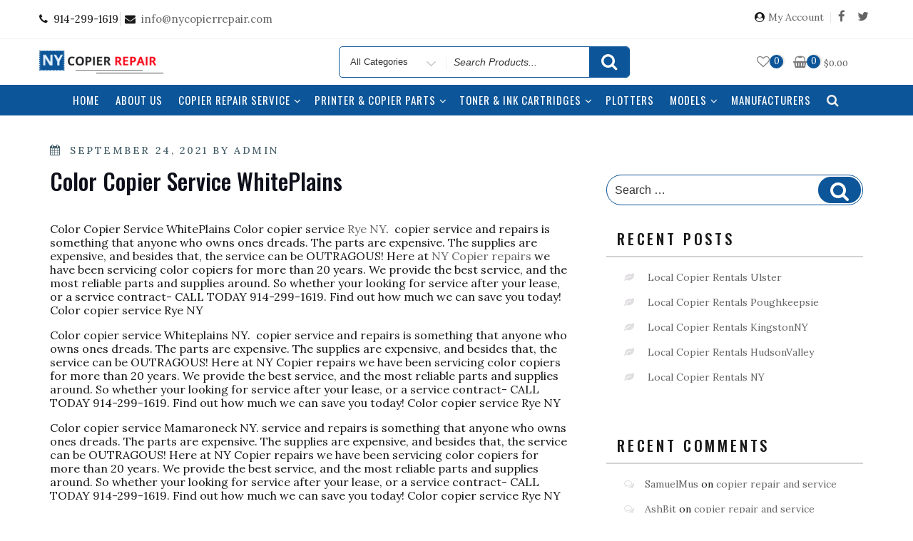

--- FILE ---
content_type: text/html; charset=UTF-8
request_url: https://nycopierrepair.com/2021/09/24/color-copier-service-whiteplains/
body_size: 13607
content:
<!DOCTYPE html><html lang="en-US" class="no-js"><head><meta charset="UTF-8"><meta name="viewport" content="width=device-width, initial-scale=1"><link rel="profile" href="https://gmpg.org/xfn/11"> <script>document.documentElement.className = document.documentElement.className + ' yes-js js_active js'</script> <script>(function(html){html.className = html.className.replace(/\bno-js\b/,'js')})(document.documentElement);</script> <meta name='robots' content='index, follow, max-image-preview:large, max-snippet:-1, max-video-preview:-1' /><title>Color Copier Service WhitePlains Color Copier Service WhitePlains</title><meta name="description" content="Color Copier Service WhitePlains Color copier service Rye NY.  copier service and repairs is something that anyone who owns ones dreads. The parts are" /><link rel="canonical" href="https://nycopierrepair.com/2021/09/24/color-copier-service-whiteplains/" /><meta property="og:locale" content="en_US" /><meta property="og:type" content="article" /><meta property="og:title" content="Color Copier Service WhitePlains Color Copier Service WhitePlains" /><meta property="og:description" content="Color Copier Service WhitePlains Color copier service Rye NY.  copier service and repairs is something that anyone who owns ones dreads. The parts are" /><meta property="og:url" content="https://nycopierrepair.com/2021/09/24/color-copier-service-whiteplains/" /><meta property="og:site_name" content="NYCOPIERREPAIR" /><meta property="article:published_time" content="2021-09-25T03:03:46+00:00" /><meta name="author" content="admin" /><meta name="twitter:card" content="summary_large_image" /><meta name="twitter:label1" content="Written by" /><meta name="twitter:data1" content="admin" /><meta name="twitter:label2" content="Est. reading time" /><meta name="twitter:data2" content="2 minutes" /> <script type="application/ld+json" class="yoast-schema-graph">{"@context":"https://schema.org","@graph":[{"@type":"Article","@id":"https://nycopierrepair.com/2021/09/24/color-copier-service-whiteplains/#article","isPartOf":{"@id":"https://nycopierrepair.com/2021/09/24/color-copier-service-whiteplains/"},"author":{"name":"admin","@id":"https://nycopierrepair.com/#/schema/person/4330a710366433b7e66dd1e5cea5e81f"},"headline":"Color Copier Service WhitePlains","datePublished":"2021-09-25T03:03:46+00:00","mainEntityOfPage":{"@id":"https://nycopierrepair.com/2021/09/24/color-copier-service-whiteplains/"},"wordCount":341,"commentCount":0,"publisher":{"@id":"https://nycopierrepair.com/#organization"},"keywords":["Color Copier Service WhitePlains"],"inLanguage":"en-US","potentialAction":[{"@type":"CommentAction","name":"Comment","target":["https://nycopierrepair.com/2021/09/24/color-copier-service-whiteplains/#respond"]}]},{"@type":"WebPage","@id":"https://nycopierrepair.com/2021/09/24/color-copier-service-whiteplains/","url":"https://nycopierrepair.com/2021/09/24/color-copier-service-whiteplains/","name":"Color Copier Service WhitePlains Color Copier Service WhitePlains","isPartOf":{"@id":"https://nycopierrepair.com/#website"},"datePublished":"2021-09-25T03:03:46+00:00","description":"Color Copier Service WhitePlains Color copier service Rye NY.  copier service and repairs is something that anyone who owns ones dreads. The parts are","breadcrumb":{"@id":"https://nycopierrepair.com/2021/09/24/color-copier-service-whiteplains/#breadcrumb"},"inLanguage":"en-US","potentialAction":[{"@type":"ReadAction","target":["https://nycopierrepair.com/2021/09/24/color-copier-service-whiteplains/"]}]},{"@type":"BreadcrumbList","@id":"https://nycopierrepair.com/2021/09/24/color-copier-service-whiteplains/#breadcrumb","itemListElement":[{"@type":"ListItem","position":1,"name":"Home","item":"https://nycopierrepair.com/"},{"@type":"ListItem","position":2,"name":"Color Copier Service WhitePlains"}]},{"@type":"WebSite","@id":"https://nycopierrepair.com/#website","url":"https://nycopierrepair.com/","name":"NYCOPIERREPAIR","description":"We are here for you !!!","publisher":{"@id":"https://nycopierrepair.com/#organization"},"potentialAction":[{"@type":"SearchAction","target":{"@type":"EntryPoint","urlTemplate":"https://nycopierrepair.com/?s={search_term_string}"},"query-input":{"@type":"PropertyValueSpecification","valueRequired":true,"valueName":"search_term_string"}}],"inLanguage":"en-US"},{"@type":"Organization","@id":"https://nycopierrepair.com/#organization","name":"New York Office Solutions Inc.","url":"https://nycopierrepair.com/","logo":{"@type":"ImageObject","inLanguage":"en-US","@id":"https://nycopierrepair.com/#/schema/logo/image/","url":"https://nycopierrepair.com/storage/2020/05/footer-img.png","contentUrl":"https://nycopierrepair.com/storage/2020/05/footer-img.png","width":1351,"height":351,"caption":"New York Office Solutions Inc."},"image":{"@id":"https://nycopierrepair.com/#/schema/logo/image/"}},{"@type":"Person","@id":"https://nycopierrepair.com/#/schema/person/4330a710366433b7e66dd1e5cea5e81f","name":"admin","image":{"@type":"ImageObject","inLanguage":"en-US","@id":"https://nycopierrepair.com/#/schema/person/image/","url":"https://secure.gravatar.com/avatar/da5fe3c4f15990d298cfb1fedee954c4dd7714edc2f0750f6758d9d594127bdf?s=96&d=mm&r=g","contentUrl":"https://secure.gravatar.com/avatar/da5fe3c4f15990d298cfb1fedee954c4dd7714edc2f0750f6758d9d594127bdf?s=96&d=mm&r=g","caption":"admin"},"sameAs":["http://digitalxakno.online/myprojects/nyr"],"url":"https://nycopierrepair.com/writer/webadmin/"}]}</script> <link rel='dns-prefetch' href='//fonts.googleapis.com' /><link href='https://fonts.gstatic.com' crossorigin rel='preconnect' /><link rel="alternate" type="application/rss+xml" title="NYCOPIERREPAIR &raquo; Feed" href="https://nycopierrepair.com/feed/" /><link rel="alternate" type="application/rss+xml" title="NYCOPIERREPAIR &raquo; Comments Feed" href="https://nycopierrepair.com/comments/feed/" /><link rel="alternate" type="application/rss+xml" title="NYCOPIERREPAIR &raquo; Color Copier Service WhitePlains Comments Feed" href="https://nycopierrepair.com/2021/09/24/color-copier-service-whiteplains/feed/" /><link rel="alternate" title="oEmbed (JSON)" type="application/json+oembed" href="https://nycopierrepair.com/wp-json/oembed/1.0/embed?url=https%3A%2F%2Fnycopierrepair.com%2F2021%2F09%2F24%2Fcolor-copier-service-whiteplains%2F" /><link rel="alternate" title="oEmbed (XML)" type="text/xml+oembed" href="https://nycopierrepair.com/wp-json/oembed/1.0/embed?url=https%3A%2F%2Fnycopierrepair.com%2F2021%2F09%2F24%2Fcolor-copier-service-whiteplains%2F&#038;format=xml" /><style id='wp-img-auto-sizes-contain-inline-css' type='text/css'>img:is([sizes=auto i],[sizes^="auto," i]){contain-intrinsic-size:3000px 1500px}</style><style id='wp-emoji-styles-inline-css' type='text/css'>img.wp-smiley,img.emoji{display:inline!important;border:none!important;box-shadow:none!important;height:1em!important;width:1em!important;margin:0 0.07em!important;vertical-align:-0.1em!important;background:none!important;padding:0!important}</style><link rel='stylesheet' id='wp-block-library-css' href='https://nycopierrepair.com/lib/css/dist/block-library/style.min.css' type='text/css' media='all' /><style id='global-styles-inline-css' type='text/css'>:root{--wp--preset--aspect-ratio--square:1;--wp--preset--aspect-ratio--4-3:4/3;--wp--preset--aspect-ratio--3-4:3/4;--wp--preset--aspect-ratio--3-2:3/2;--wp--preset--aspect-ratio--2-3:2/3;--wp--preset--aspect-ratio--16-9:16/9;--wp--preset--aspect-ratio--9-16:9/16;--wp--preset--color--black:#000;--wp--preset--color--cyan-bluish-gray:#abb8c3;--wp--preset--color--white:#fff;--wp--preset--color--pale-pink:#f78da7;--wp--preset--color--vivid-red:#cf2e2e;--wp--preset--color--luminous-vivid-orange:#ff6900;--wp--preset--color--luminous-vivid-amber:#fcb900;--wp--preset--color--light-green-cyan:#7bdcb5;--wp--preset--color--vivid-green-cyan:#00d084;--wp--preset--color--pale-cyan-blue:#8ed1fc;--wp--preset--color--vivid-cyan-blue:#0693e3;--wp--preset--color--vivid-purple:#9b51e0;--wp--preset--gradient--vivid-cyan-blue-to-vivid-purple:linear-gradient(135deg,rgb(6,147,227) 0%,rgb(155,81,224) 100%);--wp--preset--gradient--light-green-cyan-to-vivid-green-cyan:linear-gradient(135deg,rgb(122,220,180) 0%,rgb(0,208,130) 100%);--wp--preset--gradient--luminous-vivid-amber-to-luminous-vivid-orange:linear-gradient(135deg,rgb(252,185,0) 0%,rgb(255,105,0) 100%);--wp--preset--gradient--luminous-vivid-orange-to-vivid-red:linear-gradient(135deg,rgb(255,105,0) 0%,rgb(207,46,46) 100%);--wp--preset--gradient--very-light-gray-to-cyan-bluish-gray:linear-gradient(135deg,rgb(238,238,238) 0%,rgb(169,184,195) 100%);--wp--preset--gradient--cool-to-warm-spectrum:linear-gradient(135deg,rgb(74,234,220) 0%,rgb(151,120,209) 20%,rgb(207,42,186) 40%,rgb(238,44,130) 60%,rgb(251,105,98) 80%,rgb(254,248,76) 100%);--wp--preset--gradient--blush-light-purple:linear-gradient(135deg,rgb(255,206,236) 0%,rgb(152,150,240) 100%);--wp--preset--gradient--blush-bordeaux:linear-gradient(135deg,rgb(254,205,165) 0%,rgb(254,45,45) 50%,rgb(107,0,62) 100%);--wp--preset--gradient--luminous-dusk:linear-gradient(135deg,rgb(255,203,112) 0%,rgb(199,81,192) 50%,rgb(65,88,208) 100%);--wp--preset--gradient--pale-ocean:linear-gradient(135deg,rgb(255,245,203) 0%,rgb(182,227,212) 50%,rgb(51,167,181) 100%);--wp--preset--gradient--electric-grass:linear-gradient(135deg,rgb(202,248,128) 0%,rgb(113,206,126) 100%);--wp--preset--gradient--midnight:linear-gradient(135deg,rgb(2,3,129) 0%,rgb(40,116,252) 100%);--wp--preset--font-size--small:13px;--wp--preset--font-size--medium:20px;--wp--preset--font-size--large:36px;--wp--preset--font-size--x-large:42px;--wp--preset--spacing--20:.44rem;--wp--preset--spacing--30:.67rem;--wp--preset--spacing--40:1rem;--wp--preset--spacing--50:1.5rem;--wp--preset--spacing--60:2.25rem;--wp--preset--spacing--70:3.38rem;--wp--preset--spacing--80:5.06rem;--wp--preset--shadow--natural:6px 6px 9px rgba(0,0,0,.2);--wp--preset--shadow--deep:12px 12px 50px rgba(0,0,0,.4);--wp--preset--shadow--sharp:6px 6px 0 rgba(0,0,0,.2);--wp--preset--shadow--outlined:6px 6px 0 -3px rgb(255,255,255),6px 6px rgb(0,0,0);--wp--preset--shadow--crisp:6px 6px 0 rgb(0,0,0)}:where(.is-layout-flex){gap:.5em}:where(.is-layout-grid){gap:.5em}body .is-layout-flex{display:flex}.is-layout-flex{flex-wrap:wrap;align-items:center}.is-layout-flex>:is(*,div){margin:0}body .is-layout-grid{display:grid}.is-layout-grid>:is(*,div){margin:0}:where(.wp-block-columns.is-layout-flex){gap:2em}:where(.wp-block-columns.is-layout-grid){gap:2em}:where(.wp-block-post-template.is-layout-flex){gap:1.25em}:where(.wp-block-post-template.is-layout-grid){gap:1.25em}.has-black-color{color:var(--wp--preset--color--black)!important}.has-cyan-bluish-gray-color{color:var(--wp--preset--color--cyan-bluish-gray)!important}.has-white-color{color:var(--wp--preset--color--white)!important}.has-pale-pink-color{color:var(--wp--preset--color--pale-pink)!important}.has-vivid-red-color{color:var(--wp--preset--color--vivid-red)!important}.has-luminous-vivid-orange-color{color:var(--wp--preset--color--luminous-vivid-orange)!important}.has-luminous-vivid-amber-color{color:var(--wp--preset--color--luminous-vivid-amber)!important}.has-light-green-cyan-color{color:var(--wp--preset--color--light-green-cyan)!important}.has-vivid-green-cyan-color{color:var(--wp--preset--color--vivid-green-cyan)!important}.has-pale-cyan-blue-color{color:var(--wp--preset--color--pale-cyan-blue)!important}.has-vivid-cyan-blue-color{color:var(--wp--preset--color--vivid-cyan-blue)!important}.has-vivid-purple-color{color:var(--wp--preset--color--vivid-purple)!important}.has-black-background-color{background-color:var(--wp--preset--color--black)!important}.has-cyan-bluish-gray-background-color{background-color:var(--wp--preset--color--cyan-bluish-gray)!important}.has-white-background-color{background-color:var(--wp--preset--color--white)!important}.has-pale-pink-background-color{background-color:var(--wp--preset--color--pale-pink)!important}.has-vivid-red-background-color{background-color:var(--wp--preset--color--vivid-red)!important}.has-luminous-vivid-orange-background-color{background-color:var(--wp--preset--color--luminous-vivid-orange)!important}.has-luminous-vivid-amber-background-color{background-color:var(--wp--preset--color--luminous-vivid-amber)!important}.has-light-green-cyan-background-color{background-color:var(--wp--preset--color--light-green-cyan)!important}.has-vivid-green-cyan-background-color{background-color:var(--wp--preset--color--vivid-green-cyan)!important}.has-pale-cyan-blue-background-color{background-color:var(--wp--preset--color--pale-cyan-blue)!important}.has-vivid-cyan-blue-background-color{background-color:var(--wp--preset--color--vivid-cyan-blue)!important}.has-vivid-purple-background-color{background-color:var(--wp--preset--color--vivid-purple)!important}.has-black-border-color{border-color:var(--wp--preset--color--black)!important}.has-cyan-bluish-gray-border-color{border-color:var(--wp--preset--color--cyan-bluish-gray)!important}.has-white-border-color{border-color:var(--wp--preset--color--white)!important}.has-pale-pink-border-color{border-color:var(--wp--preset--color--pale-pink)!important}.has-vivid-red-border-color{border-color:var(--wp--preset--color--vivid-red)!important}.has-luminous-vivid-orange-border-color{border-color:var(--wp--preset--color--luminous-vivid-orange)!important}.has-luminous-vivid-amber-border-color{border-color:var(--wp--preset--color--luminous-vivid-amber)!important}.has-light-green-cyan-border-color{border-color:var(--wp--preset--color--light-green-cyan)!important}.has-vivid-green-cyan-border-color{border-color:var(--wp--preset--color--vivid-green-cyan)!important}.has-pale-cyan-blue-border-color{border-color:var(--wp--preset--color--pale-cyan-blue)!important}.has-vivid-cyan-blue-border-color{border-color:var(--wp--preset--color--vivid-cyan-blue)!important}.has-vivid-purple-border-color{border-color:var(--wp--preset--color--vivid-purple)!important}.has-vivid-cyan-blue-to-vivid-purple-gradient-background{background:var(--wp--preset--gradient--vivid-cyan-blue-to-vivid-purple)!important}.has-light-green-cyan-to-vivid-green-cyan-gradient-background{background:var(--wp--preset--gradient--light-green-cyan-to-vivid-green-cyan)!important}.has-luminous-vivid-amber-to-luminous-vivid-orange-gradient-background{background:var(--wp--preset--gradient--luminous-vivid-amber-to-luminous-vivid-orange)!important}.has-luminous-vivid-orange-to-vivid-red-gradient-background{background:var(--wp--preset--gradient--luminous-vivid-orange-to-vivid-red)!important}.has-very-light-gray-to-cyan-bluish-gray-gradient-background{background:var(--wp--preset--gradient--very-light-gray-to-cyan-bluish-gray)!important}.has-cool-to-warm-spectrum-gradient-background{background:var(--wp--preset--gradient--cool-to-warm-spectrum)!important}.has-blush-light-purple-gradient-background{background:var(--wp--preset--gradient--blush-light-purple)!important}.has-blush-bordeaux-gradient-background{background:var(--wp--preset--gradient--blush-bordeaux)!important}.has-luminous-dusk-gradient-background{background:var(--wp--preset--gradient--luminous-dusk)!important}.has-pale-ocean-gradient-background{background:var(--wp--preset--gradient--pale-ocean)!important}.has-electric-grass-gradient-background{background:var(--wp--preset--gradient--electric-grass)!important}.has-midnight-gradient-background{background:var(--wp--preset--gradient--midnight)!important}.has-small-font-size{font-size:var(--wp--preset--font-size--small)!important}.has-medium-font-size{font-size:var(--wp--preset--font-size--medium)!important}.has-large-font-size{font-size:var(--wp--preset--font-size--large)!important}.has-x-large-font-size{font-size:var(--wp--preset--font-size--x-large)!important}</style><style id='classic-theme-styles-inline-css' type='text/css'>
/*! This file is auto-generated */
.wp-block-button__link{color:#fff;background-color:#32373c;border-radius:9999px;box-shadow:none;text-decoration:none;padding:calc(.667em + 2px) calc(1.333em + 2px);font-size:1.125em}.wp-block-file__button{background:#32373c;color:#fff;text-decoration:none}</style><link data-minify="1" rel='stylesheet' id='contact-form-7-css' href='https://nycopierrepair.com/core/cache/min/1/wp-content/plugins/contact-form-7/includes/css/styles-3a92722c770d86e0e366392546999aae.css' type='text/css' media='all' /><link data-minify="1" rel='stylesheet' id='woocommerce-layout-css' href='https://nycopierrepair.com/core/cache/min/1/wp-content/plugins/woocommerce/assets/css/woocommerce-layout-a94c48767398ce4706605a704a3ae5a2.css' type='text/css' media='all' /><link rel='stylesheet' id='woocommerce-smallscreen-css' href='https://nycopierrepair.com/core/modules/39d10ee62c/assets/css/woocommerce-smallscreen.css' type='text/css' media='only screen and (max-width: 768px)' /><link data-minify="1" rel='stylesheet' id='woocommerce-general-css' href='https://nycopierrepair.com/core/cache/min/1/wp-content/plugins/woocommerce/assets/css/woocommerce-2387d1cacf18477698d7aea9e5d4a761.css' type='text/css' media='all' /><style id='woocommerce-inline-inline-css' type='text/css'>.woocommerce form .form-row .required{visibility:visible}</style><link data-minify="1" rel='stylesheet' id='jquery-colorbox-css' href='https://nycopierrepair.com/core/cache/min/1/wp-content/plugins/yith-woocommerce-compare/assets/css/colorbox-2288bb39c42fea1869da1273c0b2d452.css' type='text/css' media='all' /><link data-minify="1" rel='stylesheet' id='jquery-selectBox-css' href='https://nycopierrepair.com/core/cache/min/1/wp-content/plugins/yith-woocommerce-wishlist/assets/css/jquery.selectBox-afb635440fb69a4579da7378674db902.css' type='text/css' media='all' /><link data-minify="1" rel='stylesheet' id='yith-wcwl-font-awesome-css' href='https://nycopierrepair.com/core/cache/min/1/wp-content/plugins/yith-woocommerce-wishlist/assets/css/font-awesome-bf91fca3f945dcdc82160b6c181feb09.css' type='text/css' media='all' /><link data-minify="1" rel='stylesheet' id='woocommerce_prettyPhoto_css-css' href='https://nycopierrepair.com/core/cache/min/1/wp-content/plugins/woocommerce/assets/css/prettyPhoto-13eb1f94f1be200a729c7f57cd74b051.css' type='text/css' media='all' /><link data-minify="1" rel='stylesheet' id='yith-wcwl-main-css' href='https://nycopierrepair.com/core/cache/min/1/wp-content/plugins/yith-woocommerce-wishlist/assets/css/style-1eb52892880e15264687997cd55ecef1.css' type='text/css' media='all' /><style id='yith-wcwl-main-inline-css' type='text/css'>.yith-wcwl-share li a{color:#FFF}.yith-wcwl-share li a:hover{color:#FFF}.yith-wcwl-share a.facebook{background:#39599E;background-color:#39599E}.yith-wcwl-share a.facebook:hover{background:#39599E;background-color:#39599E}.yith-wcwl-share a.twitter{background:#45AFE2;background-color:#45AFE2}.yith-wcwl-share a.twitter:hover{background:#39599E;background-color:#39599E}.yith-wcwl-share a.pinterest{background:#AB2E31;background-color:#AB2E31}.yith-wcwl-share a.pinterest:hover{background:#39599E;background-color:#39599E}.yith-wcwl-share a.email{background:#FBB102;background-color:#FBB102}.yith-wcwl-share a.email:hover{background:#39599E;background-color:#39599E}.yith-wcwl-share a.whatsapp{background:#00A901;background-color:#00A901}.yith-wcwl-share a.whatsapp:hover{background:#39599E;background-color:#39599E}</style><link rel='stylesheet' id='business-store-fonts-css' href='https://fonts.googleapis.com/css?family=Oswald%3A300%2C400%2C500%7CLora%3A300%2C400%2C500&#038;subset=latin%2Clatin-ext' type='text/css' media='all' /><link data-minify="1" rel='stylesheet' id='boostrap-css' href='https://nycopierrepair.com/core/cache/min/1/wp-content/themes/nyr/css/bootstrap-d69985636800fa544d2c10fb9496f6db.css' type='text/css' media='all' /><link data-minify="1" rel='stylesheet' id='business-store-style-css' href='https://nycopierrepair.com/core/cache/min/1/wp-content/themes/nyr/style-74f111438f7692dee04ee81a31215e40.css' type='text/css' media='all' /><link rel='stylesheet' id='font-awesome-css' href='https://nycopierrepair.com/core/modules/f65f29574d/assets/lib/font-awesome/css/font-awesome.min.css' type='text/css' media='all' /><style id='font-awesome-inline-css' type='text/css'>[data-font="FontAwesome"]:before{font-family:'FontAwesome'!important;content:attr(data-icon)!important;speak:none!important;font-weight:normal!important;font-variant:normal!important;text-transform:none!important;line-height:1!important;font-style:normal!important;-webkit-font-smoothing:antialiased!important;-moz-osx-font-smoothing:grayscale!important}</style><link data-minify="1" rel='stylesheet' id='ad-assets-css' href='https://nycopierrepair.com/core/cache/min/1/wp-content/themes/nyr/ad-assets/ad-style-60e630366ae6e46fc7b78dd3d4e7b0b5.css' type='text/css' media='all' /><link data-minify="1" rel='stylesheet' id='msl-main-css' href='https://nycopierrepair.com/core/cache/min/1/wp-content/plugins/master-slider/public/assets/css/masterslider.main-1b2ff705381eae4de2886d888b5a604f.css' type='text/css' media='all' /><link rel='stylesheet' id='msl-custom-css' href='https://nycopierrepair.com/storage/master-slider/custom.css' type='text/css' media='all' /><link data-minify="1" rel='stylesheet' id='carousel-slider-frontend-css' href='https://nycopierrepair.com/core/cache/min/1/wp-content/plugins/carousel-slider/assets/css/frontend-7d191c0430a442f025d20489d2632f80.css' type='text/css' media='all' /><link data-minify="1" rel='stylesheet' id='otw-shortcode-general_foundicons-css' href='https://nycopierrepair.com/core/cache/min/1/wp-content/plugins/tabs-shortcode-and-widget/include/otw_components/otw_shortcode/css/general_foundicons-2ebce8594de4fb723647cd2d5358663d.css' type='text/css' media='all' /><link data-minify="1" rel='stylesheet' id='otw-shortcode-social_foundicons-css' href='https://nycopierrepair.com/core/cache/min/1/wp-content/plugins/tabs-shortcode-and-widget/include/otw_components/otw_shortcode/css/social_foundicons-703573a4f776f809a828448a1b048511.css' type='text/css' media='all' /><link data-minify="1" rel='stylesheet' id='otw-shortcode-jquery-ui-css' href='https://nycopierrepair.com/core/cache/min/1/wp-content/plugins/tabs-shortcode-and-widget/include/otw_components/otw_shortcode/css/jquery-ui-1.9.1-efbffea3f7a07c7f14fd11b8856eb35c.css' type='text/css' media='all' /><link data-minify="1" rel='stylesheet' id='otw-shortcode-css' href='https://nycopierrepair.com/core/cache/min/1/wp-content/plugins/tabs-shortcode-and-widget/include/otw_components/otw_shortcode/css/otw_shortcode-c65b18bba29f086a43c7290cafda4e31.css' type='text/css' media='all' /> <script type="text/javascript" src="https://nycopierrepair.com/lib/js/jquery/jquery.min.js" id="jquery-core-js"></script> <script type="text/javascript" src="https://nycopierrepair.com/lib/js/jquery/jquery-migrate.min.js" id="jquery-migrate-js" defer></script> <script data-minify="1" type="text/javascript" src="https://nycopierrepair.com/core/cache/min/1/wp-content/themes/nyr/js/scrollTop-b0941836045c97b1829899f5051c6c0c.js" id="business-store-scroll-top-js" defer></script> <script data-minify="1" type="text/javascript" src="https://nycopierrepair.com/core/cache/min/1/wp-content/plugins/tabs-shortcode-and-widget/include/otw_components/otw_shortcode/js/otw_shortcode_core-f861f1437e4fbf1f5e331798194e4391.js" id="otw-shortcode-core-js" defer></script> <script data-minify="1" type="text/javascript" src="https://nycopierrepair.com/core/cache/min/1/wp-content/plugins/tabs-shortcode-and-widget/include/otw_components/otw_shortcode/js/otw_shortcode-6d5a17ff28ca67eca460f5da3b83c847.js" id="otw-shortcode-js" defer></script> <link rel="https://api.w.org/" href="https://nycopierrepair.com/wp-json/" /><link rel="alternate" title="JSON" type="application/json" href="https://nycopierrepair.com/wp-json/wp/v2/posts/536" /><link rel="EditURI" type="application/rsd+xml" title="RSD" href="https://nycopierrepair.com/xmlrpc.php?rsd" /><link rel='shortlink' href='https://nycopierrepair.com/?p=536' />  <script async src="https://www.googletagmanager.com/gtag/js?id=UA-173993083-1"></script> <script>window.dataLayer = window.dataLayer || [];
  function gtag(){dataLayer.push(arguments);}
  gtag('js', new Date());

  gtag('config', 'UA-173993083-1');</script> <meta name="google-site-verification" content="nTRc6sdNL3zsnZ6yko5-4pdTZ7U0F4aFO1NSa939tMw" /><meta name="msvalidate.01" content="10622C1F263994281984BE5D053E6146" /> <script type="application/ld+json">{
  "@context": "http://schema.org",
  "@type": "ProfessionalService",
  "name": "New York Office Solutions Inc.",
  "image": "https://nycopierrepair.com/storage/2020/05/cropped-logo.png",
  "@id": "info@nycopierrepair.com",
  "url": "https://nycopierrepair.com/",
  "telephone": "+1 (914) 299-1619",
  "description": "Buy original & compatible toner cartridges online for all top brands laser printers. Call us for the on-demand printer, fax machine repair.",
  "priceRange": "$",
  "address": {
    "@type": "PostalAddress",
    "streetAddress": "960 US-6 Suite 226",
    "addressLocality": "Mahopac",
    "addressRegion": "NY",
    "postalCode": "10541",
    "addressCountry": "US"
  },
  "geo": {
    "@type": "GeoCoordinates",
    "latitude": 41.391268,
    "longitude": -73.724407
   },
  "openingHoursSpecification": [{
    "@type": "OpeningHoursSpecification",
    "dayOfWeek": [
      "Monday",
      "Tuesday",
      "Wednesday",
      "Thursday",
      "Friday"
    ],
    "opens": "08:00",
    "closes": "18:00"
  },{
    "@type": "OpeningHoursSpecification",
    "dayOfWeek": "Saturday",
    "opens": "09:00",
    "closes": "13:00"
  }]
}</script> <script async src="//267615.tctm.co/t.js"></script><script>var ms_grabbing_curosr = 'https://nycopierrepair.com/core/modules/09625ff41a/public/assets/css/common/grabbing.cur', ms_grab_curosr = 'https://nycopierrepair.com/core/modules/09625ff41a/public/assets/css/common/grab.cur';</script> <style type="text/css" id="custom-fonts" >h1,h2,h3,h4,h5,h6,.start-button,.testimonial-title,#main_Carousel .slider-title,.site-title a,.sub-header .title{font-family:"Oswald",sans serif}html{font-family:"Lora",sans serif}.main-navigation{font-family:"Oswald",sans serif}.site-title,.custom-fonts .testimonial-title{font-family:"Oswald",sans serif}#main_Carousel .slider-title{font-family:"Oswald",sans serif}</style><link rel="pingback" href="https://nycopierrepair.com/xmlrpc.php"> <noscript><style>.woocommerce-product-gallery{opacity:1!important}</style></noscript><style type="text/css">.recentcomments a{display:inline!important;padding:0!important;margin:0!important}</style><link rel="icon" href="https://nycopierrepair.com/storage/2020/06/cropped-sli-32x32.png" sizes="32x32" /><link rel="icon" href="https://nycopierrepair.com/storage/2020/06/cropped-sli-192x192.png" sizes="192x192" /><link rel="apple-touch-icon" href="https://nycopierrepair.com/storage/2020/06/cropped-sli-180x180.png" /><meta name="msapplication-TileImage" content="https://nycopierrepair.com/storage/2020/06/cropped-sli-270x270.png" /> <noscript><style id="rocket-lazyload-nojs-css">.rll-youtube-player,[data-lazy-src]{display:none!important}</style></noscript></head><body data-rsssl=1 class="wp-singular post-template-default single single-post postid-536 single-format-standard custom-logo wp-theme-nyr theme-nyr _masterslider _ms_version_3.8.1 woocommerce-no-js has-header-image has-sidebar elementor-default elementor-kit-11" ><div id="myModal" class="modal"><div class="modal-content"> <span id="search-close" class="close">&times;</span> <br/> <br/><form role="search" method="get" class="search-form" action="https://nycopierrepair.com/"> <label for="search-form-69749480a0b93"> <span class="screen-reader-text">Search for:</span> </label> <input type="search" id="search-form-69749480a0b93" class="search-field" placeholder="Search &hellip;" value="" name="s" /> <button type="submit" class="search-submit"><span class="fa icon fa-search" aria-hidden=&quot;true&quot; role="img"> <use href="#icon-search" xlink:href="#icon-search"></use> </span><span class="screen-reader-text">Search</span></button></form> <br/></div></div><div id="page" class="site"> <a class="skip-link screen-reader-text" href="#sticky-nav"> Skip to content </a><header id="masthead" class="site-header" role="banner"><div class="mini-header"><div class="container vertical-center"><div id="mini-header-contacts" class="col-md-8 col-sm-8 lr-clear-padding" ><ul class="contact-list-top"><li><i class="fa fa-phone"></i><span class="contact-margin">914-299-1619</span></li><li class="contact-margin border-left"><i class="fa fa-envelope" ></i><a href="/cdn-cgi/l/email-protection#c1a8afa7ae81afb8a2aeb1a8a4b3b3a4b1a0a8b3efa2aeac"><span class="contact-margin"><span class="__cf_email__" data-cfemail="4b22252d240b253228243b222e39392e3b2a223965282426">[email&#160;protected]</span></span></a></li></ul></div><div class="col-md-4 col-sm-4 lr-clear-padding"><ul class="mimi-header-social-icon pull-right animate fadeInRight" ><li class="login-register"><i class="fa fa-user-circle"></i>&nbsp;<a href="https://nycopierrepair.com/my-account" >My Account</a> &nbsp;<li class="first-icon"><a href="https://www.facebook.com/NYCopierRepair" target="_blank" data-toggle="tooltip" title="Facebook"><i class="fa fa-facebook"></i></a></li><li><a href="https://www.facebook.com/NYCopierRepair" target="_blank" data-toggle="tooltip" title="Twitter"><i class="fa fa-twitter"></i></a></li></ul></div></div></div><div class="container "><div class="vertical-center"><div class="col-md-4 col-sm-4 col-xs-12 site-branding" > <a href="https://nycopierrepair.com/" class="custom-logo-link" rel="home"><img width="1085" height="200" src="data:image/svg+xml,%3Csvg%20xmlns='http://www.w3.org/2000/svg'%20viewBox='0%200%201085%20200'%3E%3C/svg%3E" class="custom-logo" alt="NYCOPIERREPAIR" decoding="async" fetchpriority="high" data-lazy-srcset="https://nycopierrepair.com/storage/2020/05/cropped-logo.png 1085w, https://nycopierrepair.com/storage/2020/05/cropped-logo-300x55.png 300w, https://nycopierrepair.com/storage/2020/05/cropped-logo-1024x189.png 1024w, https://nycopierrepair.com/storage/2020/05/cropped-logo-768x142.png 768w, https://nycopierrepair.com/storage/2020/05/cropped-logo-200x37.png 200w, https://nycopierrepair.com/storage/2020/05/cropped-logo-600x111.png 600w" data-lazy-sizes="(max-width: 1085px) 100vw, 1085px" data-lazy-src="https://nycopierrepair.com/storage/2020/05/cropped-logo.png" /><noscript><img width="1085" height="200" src="https://nycopierrepair.com/storage/2020/05/cropped-logo.png" class="custom-logo" alt="NYCOPIERREPAIR" decoding="async" fetchpriority="high" srcset="https://nycopierrepair.com/storage/2020/05/cropped-logo.png 1085w, https://nycopierrepair.com/storage/2020/05/cropped-logo-300x55.png 300w, https://nycopierrepair.com/storage/2020/05/cropped-logo-1024x189.png 1024w, https://nycopierrepair.com/storage/2020/05/cropped-logo-768x142.png 768w, https://nycopierrepair.com/storage/2020/05/cropped-logo-200x37.png 200w, https://nycopierrepair.com/storage/2020/05/cropped-logo-600x111.png 600w" sizes="(max-width: 1085px) 100vw, 1085px" /></noscript></a></div><div class="col-sm-8 col-xs-12 vertical-center"><div class="col-md-7 col-lg-7 col-sm-9 col-xs-12 header-search-form"><div id="search-category"><form class="search-box" action="https://nycopierrepair.com/" method="get"><div class="search-categories"><div class="search-cat"> <select class="category-items" name="product_cat" ><option value="0">All Categories</option><option value="ink-cartridges">Ink Cartridges</option><option value="laser-toner-cartridges">Laser Toner Cartridges</option><option value="printer-copier-accessories">Printer &amp; Copier Accessories</option><option value="toner-ink-cartridges">Toner &amp; Ink Cartridges</option><option value="trays-feeders">Trays &amp; Feeders</option><option value="uncategorized">Uncategorized</option> </select></div></div> <label class="screen-reader-text" for="woocommerce-product-search-field">Search for</label> <input type="search" name="s" id="text-search" value="" placeholder="Search Products..."> <button id="btn-search-category" type="submit"><span class="fa icon fa-search"></span></button> <input type="hidden" name="post_type" value="product"></form></div></div><div class="col-md-5 col-lg-5 col-sm-3 col-xs-12"><div id="cart-wishlist-container"><table><tr><td><div id="wishlist-top" class="wishlist-top"><div class="wishlist-container"> <a class="wishlist-contents" href="https://nycopierrepair.com/wish-list" title="View your whishlist"> <span class="wishlist-contents-count">0</span></a></div></div></td><td><div id="cart-top" class="cart-top"><div class="cart-container"> <a class="cart-contents" href="https://nycopierrepair.com/cart/" title="Cart View"><span class="cart-contents-count">0</span> <span class="cart-contents-price"><span class="woocommerce-Price-amount amount"><span class="woocommerce-Price-currencySymbol">&#036;</span>0.00</span></span> </a></div></div></td></tr></table></div></div></div></div></div><div id="sticky-nav" ><div class="container"><div class="row vertical-center"><div class="col-sm-12 col-lg-12 col-xs-12"><div class="navigation-top"><nav id="site-navigation" class="main-navigation navigation-font-size" role="navigation" aria-label="Top Menu"> <button class="menu-toggle" aria-controls="top-menu" aria-expanded="false"> <span class="fa icon fa-bars" aria-hidden=&quot;true&quot; role="img"> <use href="#icon-bars" xlink:href="#icon-bars"></use> </span><span class="fa icon fa-close" aria-hidden=&quot;true&quot; role="img"> <use href="#icon-close" xlink:href="#icon-close"></use> </span>Menu </button><div class="menu-main-menu-container"><ul id="top-menu" class="menu"><li id="menu-item-120" class="menu-item menu-item-type-post_type menu-item-object-page menu-item-home menu-item-120"><a href="https://nycopierrepair.com/">HOME</a></li><li id="menu-item-361" class="menu-item menu-item-type-post_type menu-item-object-page menu-item-361"><a href="https://nycopierrepair.com/about-us/">About Us</a></li><li id="menu-item-124" class="menu-item menu-item-type-custom menu-item-object-custom menu-item-has-children menu-item-124"><a href="#">Copier Repair Service<span class="fa icon fa-angle-down" aria-hidden=&quot;true&quot; role="img"> <use href="#icon-angle-down" xlink:href="#icon-angle-down"></use> </span></a><ul class="sub-menu"><li id="menu-item-139" class="menu-item menu-item-type-post_type menu-item-object-page menu-item-139"><a href="https://nycopierrepair.com/copier-sales/">Copier Sales</a></li><li id="menu-item-146" class="menu-item menu-item-type-post_type menu-item-object-page menu-item-146"><a href="https://nycopierrepair.com/copier-rentals/">Copier Rentals</a></li><li id="menu-item-149" class="menu-item menu-item-type-post_type menu-item-object-page menu-item-149"><a href="https://nycopierrepair.com/copier-leasing/">Copier Leasing</a></li></ul></li><li id="menu-item-161" class="menu-item menu-item-type-taxonomy menu-item-object-product_cat menu-item-has-children menu-item-161"><a href="https://nycopierrepair.com/product-category/printer-copier-accessories/">Printer &#038; Copier Parts<span class="fa icon fa-angle-down" aria-hidden=&quot;true&quot; role="img"> <use href="#icon-angle-down" xlink:href="#icon-angle-down"></use> </span></a><ul class="sub-menu"><li id="menu-item-162" class="menu-item menu-item-type-taxonomy menu-item-object-product_cat menu-item-162"><a href="https://nycopierrepair.com/product-category/printer-copier-accessories/trays-feeders/">Trays &amp; Feeders</a></li></ul></li><li id="menu-item-154" class="menu-item menu-item-type-taxonomy menu-item-object-product_cat menu-item-has-children menu-item-154"><a href="https://nycopierrepair.com/product-category/toner-ink-cartridges/">Toner &amp; Ink Cartridges<span class="fa icon fa-angle-down" aria-hidden=&quot;true&quot; role="img"> <use href="#icon-angle-down" xlink:href="#icon-angle-down"></use> </span></a><ul class="sub-menu"><li id="menu-item-155" class="menu-item menu-item-type-taxonomy menu-item-object-product_cat menu-item-155"><a href="https://nycopierrepair.com/product-category/toner-ink-cartridges/laser-toner-cartridges/">Laser Toner Cartridges</a></li><li id="menu-item-158" class="menu-item menu-item-type-taxonomy menu-item-object-product_cat menu-item-158"><a href="https://nycopierrepair.com/product-category/toner-ink-cartridges/ink-cartridges/">Ink Cartridges</a></li></ul></li><li id="menu-item-404" class="menu-item menu-item-type-post_type menu-item-object-page menu-item-404"><a href="https://nycopierrepair.com/plotters/">Plotters</a></li><li id="menu-item-121" class="menu-item menu-item-type-custom menu-item-object-custom menu-item-has-children menu-item-121"><a href="#">Models<span class="fa icon fa-angle-down" aria-hidden=&quot;true&quot; role="img"> <use href="#icon-angle-down" xlink:href="#icon-angle-down"></use> </span></a><ul class="sub-menu"><li id="menu-item-122" class="menu-item menu-item-type-post_type menu-item-object-page menu-item-122"><a href="https://nycopierrepair.com/brother-2/">Brother</a></li><li id="menu-item-123" class="menu-item menu-item-type-post_type menu-item-object-page menu-item-123"><a href="https://nycopierrepair.com/canon/">Canon</a></li><li id="menu-item-210" class="menu-item menu-item-type-post_type menu-item-object-page menu-item-210"><a href="https://nycopierrepair.com/konica-minolta/">Konica Minolta</a></li><li id="menu-item-215" class="menu-item menu-item-type-post_type menu-item-object-page menu-item-215"><a href="https://nycopierrepair.com/toshiba/">Toshiba</a></li><li id="menu-item-220" class="menu-item menu-item-type-post_type menu-item-object-page menu-item-220"><a href="https://nycopierrepair.com/kyocera-mita/">Kyocera Mita</a></li></ul></li><li id="menu-item-140" class="menu-item menu-item-type-custom menu-item-object-custom menu-item-140"><a href="#">Manufacturers</a></li><li style="color:#eee;" class="my-nav-menu-search"><a id="myBtn" href="#"><i class="fa fa-search" style="color:#eee; font-size:18px;"></i> </a></li></ul></div></nav></div></div></div></div></div></header><div class="container background" ><div class="row"><div id="primary" class="col-md-8 col-sm-8 content-area"><main id="main" class="site-main" role="main"><article id="post-536" class="post-536 post type-post status-publish format-standard hentry category-uncategorized tag-color-copier-service-whiteplains"><header class="entry-header"><div class="entry-meta"><span class="posted-on"><span class="screen-reader-text">Posted on</span> <a href="https://nycopierrepair.com/2021/09/24/color-copier-service-whiteplains/" rel="bookmark"><time class="entry-date published updated" datetime="2021-09-24T23:03:46-04:00">September 24, 2021</time></a></span><span class="byline"> By <span class="author vcard"><a class="url fn n" href="https://nycopierrepair.com/writer/webadmin/">admin</a></span></span></div><h1 class="entry-title">Color Copier Service WhitePlains</h1></header><div class="entry-container"><div class="entry-content"><p>Color Copier Service WhitePlains Color copier service<a href="https://www.google.com/maps/place/Rye,+NY/@40.9460414,-73.7343386,12z/data=!3m1!4b1!4m5!3m4!1s0x89c290d13f8bcfa9:0x9cb1e85c1e5e6790!8m2!3d40.9806535!4d-73.6837399"> Rye NY</a>.  copier service and repairs is something that anyone who owns ones dreads. The parts are expensive. The supplies are expensive, and besides that, the service can be OUTRAGOUS! Here at <a href="https://nycopierrepair.com/">NY Copier repairs</a> we have been servicing color copiers for more than 20 years. We provide the best service, and the most reliable parts and supplies around. So whether your looking for service after your lease, or a service contract- CALL TODAY 914-299-1619. Find out how much we can save you today! Color copier service Rye NY</p><p>Color copier service Whiteplains NY.  copier service and repairs is something that anyone who owns ones dreads. The parts are expensive. The supplies are expensive, and besides that, the service can be OUTRAGOUS! Here at NY Copier repairs we have been servicing color copiers for more than 20 years. We provide the best service, and the most reliable parts and supplies around. So whether your looking for service after your lease, or a service contract- CALL TODAY 914-299-1619. Find out how much we can save you today! Color copier service Rye NY</p><p>Color copier service Mamaroneck NY. service and repairs is something that anyone who owns ones dreads. The parts are expensive. The supplies are expensive, and besides that, the service can be OUTRAGOUS! Here at NY Copier repairs we have been servicing color copiers for more than 20 years. We provide the best service, and the most reliable parts and supplies around. So whether your looking for service after your lease, or a service contract- CALL TODAY 914-299-1619. Find out how much we can save you today! Color copier service Rye NY</p><p>Here at NY Copier repairs we have been servicing color copiers for more than 20 years. We provide the best service, and the most reliable parts and supplies around. So whether your looking for service after your lease, or a service contract- CALL TODAY 914-299-1619. Find out how much we can save you today! Color copier service NY</p></div></div><footer class="entry-footer"><span class="cat-tags-links"><span class="tags-links"><span class="fa icon fa-hashtag" aria-hidden=&quot;true&quot; role="img"> <use href="#icon-hashtag" xlink:href="#icon-hashtag"></use> </span><span class="screen-reader-text">Tags</span><a href="https://nycopierrepair.com/tag/color-copier-service-whiteplains/" rel="tag">Color Copier Service WhitePlains</a></span></span></footer></article><div id="comments" class="comments-area"><div id="respond" class="comment-respond"><h3 id="reply-title" class="comment-reply-title">Leave a Reply <small><a rel="nofollow" id="cancel-comment-reply-link" href="/2021/09/24/color-copier-service-whiteplains/#respond" style="display:none;">Cancel reply</a></small></h3><form action="https://nycopierrepair.com/comments/" method="post" id="commentform" class="comment-form"><p class="comment-notes"><span id="email-notes">Your email address will not be published.</span> <span class="required-field-message">Required fields are marked <span class="required">*</span></span></p><p class="comment-form-comment"><label for="comment">Comment <span class="required">*</span></label><textarea id="comment" name="comment" cols="45" rows="8" maxlength="65525" required></textarea></p><p class="comment-form-author"><label for="author">Name <span class="required">*</span></label> <input id="author" name="author" type="text" value="" size="30" maxlength="245" autocomplete="name" required /></p><p class="comment-form-email"><label for="email">Email <span class="required">*</span></label> <input id="email" name="email" type="email" value="" size="30" maxlength="100" aria-describedby="email-notes" autocomplete="email" required /></p><p class="comment-form-url"><label for="url">Website</label> <input id="url" name="url" type="url" value="" size="30" maxlength="200" autocomplete="url" /></p><p class="comment-form-cookies-consent"><input id="wp-comment-cookies-consent" name="wp-comment-cookies-consent" type="checkbox" value="yes" /> <label for="wp-comment-cookies-consent">Save my name, email, and website in this browser for the next time I comment.</label></p><p class="form-submit"><input name="submit" type="submit" id="submit" class="submit" value="Post Comment" /> <input type='hidden' name='comment_post_ID' value='536' id='comment_post_ID' /> <input type='hidden' name='comment_parent' id='comment_parent' value='0' /></p></form></div></div><nav class="navigation post-navigation" aria-label="Posts"><h2 class="screen-reader-text">Post navigation</h2><div class="nav-links"><div class="nav-previous"><a href="https://nycopierrepair.com/2021/09/24/color-copier-service-portchester/" rel="prev"><span class="screen-reader-text">Previous Post</span><span aria-hidden="true" class="nav-subtitle">Previous</span> <span class="nav-title"><span><i class="fa fa-arrow-left" aria-hidden="true" ></i><span class="nav-title nav-margin-left" >Color Copier Service PortChester</span></a></div><div class="nav-next"><a href="https://nycopierrepair.com/2021/09/27/color-plotter-copier-rentals/" rel="next"><span class="screen-reader-text">Next Post</span><span aria-hidden="true" class="nav-subtitle">Next</span> <span class="nav-title">color plotter copier rentals<span class="nav-margin-right"></span><i class="fa fa-arrow-right" aria-hidden="true"></i></span></a></div></div></nav></main></div><div class="col-md-4 col-sm-4 floateright"><aside id="secondary" class="widget-area" role="complementary" aria-label="Blog Sidebar"><section id="search-2" class="widget widget_search"><form role="search" method="get" class="search-form" action="https://nycopierrepair.com/"> <label for="search-form-69749480a97e9"> <span class="screen-reader-text">Search for:</span> </label> <input type="search" id="search-form-69749480a97e9" class="search-field" placeholder="Search &hellip;" value="" name="s" /> <button type="submit" class="search-submit"><span class="fa icon fa-search" aria-hidden=&quot;true&quot; role="img"> <use href="#icon-search" xlink:href="#icon-search"></use> </span><span class="screen-reader-text">Search</span></button></form></section><section id="recent-posts-2" class="widget widget_recent_entries"><h2 class="widget-title">Recent Posts</h2><ul><li> <a href="https://nycopierrepair.com/2025/10/22/local-copier-rentals-ulster/">Local Copier Rentals Ulster</a></li><li> <a href="https://nycopierrepair.com/2025/10/22/local-copier-rentals-poughkeepsie/">Local Copier Rentals Poughkeepsie</a></li><li> <a href="https://nycopierrepair.com/2025/10/22/local-copier-rentals-kingstonny/">Local Copier Rentals KingstonNY</a></li><li> <a href="https://nycopierrepair.com/2025/10/22/local-copier-rentals-hudsonvalley/">Local Copier Rentals HudsonValley</a></li><li> <a href="https://nycopierrepair.com/2025/10/22/local-copier-rentals-ny/">Local Copier Rentals NY</a></li></ul></section><section id="recent-comments-2" class="widget widget_recent_comments"><h2 class="widget-title">Recent Comments</h2><ul id="recentcomments"><li class="recentcomments"><span class="comment-author-link"><a href="http://synthroid.directory/" class="url" rel="ugc external nofollow">SamuelMus</a></span> on <a href="https://nycopierrepair.com/2020/05/04/hello-world/#comment-124603">copier repair and service</a></li><li class="recentcomments"><span class="comment-author-link"><a href="http://wellbutrin.cfd/" class="url" rel="ugc external nofollow">AshBit</a></span> on <a href="https://nycopierrepair.com/2020/05/04/hello-world/#comment-124162">copier repair and service</a></li><li class="recentcomments"><span class="comment-author-link"><a href="http://doxycycline.guru/" class="url" rel="ugc external nofollow">Curtisrex</a></span> on <a href="https://nycopierrepair.com/2020/05/04/hello-world/#comment-123385">copier repair and service</a></li><li class="recentcomments"><span class="comment-author-link"><a href="http://lisinopril.best/" class="url" rel="ugc external nofollow">Davidjuh</a></span> on <a href="https://nycopierrepair.com/2020/05/04/hello-world/#comment-123031">copier repair and service</a></li><li class="recentcomments"><span class="comment-author-link"><a href="https://baclofen.cyou/" class="url" rel="ugc external nofollow">Davidjuh</a></span> on <a href="https://nycopierrepair.com/2020/05/04/hello-world/#comment-122095">copier repair and service</a></li></ul></section><section id="archives-2" class="widget widget_archive"><h2 class="widget-title">Archives</h2><ul><li><a href='https://nycopierrepair.com/2025/10/'>October 2025</a></li><li><a href='https://nycopierrepair.com/2025/07/'>July 2025</a></li><li><a href='https://nycopierrepair.com/2025/05/'>May 2025</a></li><li><a href='https://nycopierrepair.com/2025/04/'>April 2025</a></li><li><a href='https://nycopierrepair.com/2025/03/'>March 2025</a></li><li><a href='https://nycopierrepair.com/2025/02/'>February 2025</a></li><li><a href='https://nycopierrepair.com/2023/08/'>August 2023</a></li><li><a href='https://nycopierrepair.com/2023/05/'>May 2023</a></li><li><a href='https://nycopierrepair.com/2022/08/'>August 2022</a></li><li><a href='https://nycopierrepair.com/2022/06/'>June 2022</a></li><li><a href='https://nycopierrepair.com/2022/04/'>April 2022</a></li><li><a href='https://nycopierrepair.com/2022/02/'>February 2022</a></li><li><a href='https://nycopierrepair.com/2022/01/'>January 2022</a></li><li><a href='https://nycopierrepair.com/2021/11/'>November 2021</a></li><li><a href='https://nycopierrepair.com/2021/10/'>October 2021</a></li><li><a href='https://nycopierrepair.com/2021/09/'>September 2021</a></li><li><a href='https://nycopierrepair.com/2021/08/'>August 2021</a></li><li><a href='https://nycopierrepair.com/2021/07/'>July 2021</a></li><li><a href='https://nycopierrepair.com/2020/07/'>July 2020</a></li><li><a href='https://nycopierrepair.com/2020/05/'>May 2020</a></li></ul></section><section id="categories-2" class="widget widget_categories"><h2 class="widget-title">Categories</h2><ul><li class="cat-item cat-item-1"><a href="https://nycopierrepair.com/category/uncategorized/">Uncategorized</a></li></ul></section><section id="meta-2" class="widget widget_meta"><h2 class="widget-title">Meta</h2><ul><li><a rel="nofollow" href="https://nycopierrepair.com/nyc-admin-login">Log in</a></li><li><a href="https://nycopierrepair.com/feed/">Entries feed</a></li><li><a href="https://nycopierrepair.com/comments/feed/">Comments feed</a></li><li><a href="https://wordpress.org/">WordPress.org</a></li></ul></section></aside></div></div></div><footer id="colophon" role="contentinfo" class="site-footer footer-foreground" ><div class="footer-section footer-foreground" ><div class="container"><aside class="widget-area" role="complementary" aria-label="Footer"><div class="col-md-3 col-sm-3 footer-widget"><h3><i class="fa fa-map-marker"></i></h3><section id="custom_html-2" class="widget_text widget widget_custom_html"><div class="textwidget custom-html-widget"><a href="#">nycopierrepair</a></div></section></div><div class="col-md-3 col-sm-3 footer-widget"><h3><i class="fa fa-phone"></i></h3><section id="custom_html-3" class="widget_text widget widget_custom_html"><div class="textwidget custom-html-widget"><a href="tel:914-299-1619">914-299-1619</a></div></section></div><div class="col-md-3 col-sm-3 footer-widget"><h3><i class="fa fa-envelope"></i></h3><section id="custom_html-4" class="widget_text widget widget_custom_html"><div class="textwidget custom-html-widget"><a href="/cdn-cgi/l/email-protection#6b02050d042b051208041b020e19190e1b0a0219450804064b"><span class="__cf_email__" data-cfemail="573e39313817392e3438273e3225253227363e257934383a">[email&#160;protected]</span> </a></div></section></div><div class="col-md-3 col-sm-3 footer-widget"><h3>Follow Us:</h3><section id="custom_html-5" class="widget_text widget widget_custom_html"><div class="textwidget custom-html-widget"><ul class="foo-soc"><li><a href="#"><i class="fa fa-facebook"></i></a></li><li><a href="#"><i class="fa fa-twitter"></i></a></li><li><a href="#"><i class="fa fa-instagram"></i></a></li><li><a href="#"><i class="fa fa-youtube"></i></a></li></ul></div></section></div></aside></div><div class="col-md-12 site-info"><p align="center" style="color:#fff;" >Copyrights &copy; 2026. All right reserved.</p></div></div> <a id="scroll-btn" href="#" class="scroll-top"><i class="fa fa-angle-up"></i></a></footer>  <script data-cfasync="false" src="/cdn-cgi/scripts/5c5dd728/cloudflare-static/email-decode.min.js"></script><script type="speculationrules">{"prefetch":[{"source":"document","where":{"and":[{"href_matches":"/*"},{"not":{"href_matches":["/wp-*.php","/wp-admin/*","/wp-content/uploads/*","/wp-content/*","/wp-content/plugins/*","/wp-content/themes/nyr/*","/*\\?(.+)"]}},{"not":{"selector_matches":"a[rel~=\"nofollow\"]"}},{"not":{"selector_matches":".no-prefetch, .no-prefetch a"}}]},"eagerness":"conservative"}]}</script> <script type="text/javascript">(function () {
			var c = document.body.className;
			c = c.replace(/woocommerce-no-js/, 'woocommerce-js');
			document.body.className = c;
		})();</script> <script type="text/javascript" src="https://nycopierrepair.com/lib/js/dist/vendor/wp-polyfill.min.js" id="wp-polyfill-js" defer></script> <script type="text/javascript" id="contact-form-7-js-extra">/* <![CDATA[ */ var wpcf7 = {"api":{"root":"https://nycopierrepair.com/wp-json/","namespace":"contact-form-7/v1"},"cached":"1"};
//# sourceURL=contact-form-7-js-extra /* ]]> */</script> <script data-minify="1" type="text/javascript" src="https://nycopierrepair.com/core/cache/min/1/wp-content/plugins/contact-form-7/includes/js/index-b91bbc73bb1a8684fa12e1e1044a010b.js" id="contact-form-7-js" defer></script> <script type="text/javascript" src="https://nycopierrepair.com/core/modules/39d10ee62c/assets/js/jquery-blockui/jquery.blockUI.min.js" id="jquery-blockui-js" defer></script> <script type="text/javascript" id="wc-add-to-cart-js-extra">/* <![CDATA[ */ var wc_add_to_cart_params = {"ajax_url":"/nyc-admin/admin-ajax.php","wc_ajax_url":"/?wc-ajax=%%endpoint%%","i18n_view_cart":"View cart","cart_url":"https://nycopierrepair.com/cart/","is_cart":"","cart_redirect_after_add":"yes"};
//# sourceURL=wc-add-to-cart-js-extra /* ]]> */</script> <script type="text/javascript" src="https://nycopierrepair.com/core/modules/39d10ee62c/assets/js/frontend/add-to-cart.min.js" id="wc-add-to-cart-js" defer></script> <script type="text/javascript" src="https://nycopierrepair.com/core/modules/39d10ee62c/assets/js/js-cookie/js.cookie.min.js" id="js-cookie-js" defer></script> <script type="text/javascript" id="woocommerce-js-extra">/* <![CDATA[ */ var woocommerce_params = {"ajax_url":"/nyc-admin/admin-ajax.php","wc_ajax_url":"/?wc-ajax=%%endpoint%%"};
//# sourceURL=woocommerce-js-extra /* ]]> */</script> <script type="text/javascript" src="https://nycopierrepair.com/core/modules/39d10ee62c/assets/js/frontend/woocommerce.min.js" id="woocommerce-js" defer></script> <script type="text/javascript" id="wc-cart-fragments-js-extra">/* <![CDATA[ */ var wc_cart_fragments_params = {"ajax_url":"/nyc-admin/admin-ajax.php","wc_ajax_url":"/?wc-ajax=%%endpoint%%","cart_hash_key":"wc_cart_hash_4f4e5efddaf6af1e0a6c2426a76ca510","fragment_name":"wc_fragments_4f4e5efddaf6af1e0a6c2426a76ca510","request_timeout":"5000"};
//# sourceURL=wc-cart-fragments-js-extra /* ]]> */</script> <script type="text/javascript" src="https://nycopierrepair.com/core/modules/39d10ee62c/assets/js/frontend/cart-fragments.min.js" id="wc-cart-fragments-js" defer></script> <script type="text/javascript" id="yith-woocompare-main-js-extra">/* <![CDATA[ */ var yith_woocompare = {"ajaxurl":"/?wc-ajax=%%endpoint%%","actionadd":"yith-woocompare-add-product","actionremove":"yith-woocompare-remove-product","actionview":"yith-woocompare-view-table","actionreload":"yith-woocompare-reload-product","added_label":"Added","table_title":"Product Comparison","auto_open":"yes","loader":"https://nycopierrepair.com/core/modules/2c15c74717/assets/images/loader.gif","button_text":"Compare","cookie_name":"yith_woocompare_list","close_label":"Close"};
//# sourceURL=yith-woocompare-main-js-extra /* ]]> */</script> <script type="text/javascript" src="https://nycopierrepair.com/core/modules/2c15c74717/assets/js/woocompare.min.js" id="yith-woocompare-main-js" defer></script> <script type="text/javascript" src="https://nycopierrepair.com/core/modules/2c15c74717/assets/js/jquery.colorbox-min.js" id="jquery-colorbox-js" defer></script> <script type="text/javascript" id="business-store-skip-link-focus-fix-js-extra">/* <![CDATA[ */ var businessStoreScreenReaderText = {"quote":"\u003Cspan class=\"fa icon fa-quote-right\" aria-hidden=\"true\" role=\"img\"\u003E \u003Cuse href=\"#icon-quote-right\" xlink:href=\"#icon-quote-right\"\u003E\u003C/use\u003E \u003C/span\u003E","expand":"Expand child menu","collapse":"Collapse child menu","icon":"\u003Cspan class=\"fa icon fa-angle-down\" aria-hidden=\"true\" role=\"img\"\u003E \u003Cuse href=\"#icon-angle-down\" xlink:href=\"#icon-angle-down\"\u003E\u003C/use\u003E \u003Cspan class=\"fo-fallback icon-angle-down\"\u003E\u003C/span\u003E\u003C/span\u003E"};
//# sourceURL=business-store-skip-link-focus-fix-js-extra /* ]]> */</script> <script data-minify="1" type="text/javascript" src="https://nycopierrepair.com/core/cache/min/1/wp-content/themes/nyr/js/skip-link-focus-fix-27ee4cd2af390c9ffec33dff0b173dba.js" id="business-store-skip-link-focus-fix-js" defer></script> <script type="text/javascript" src="https://nycopierrepair.com/core/assets/8fdb02d2d1/js/bootstrap.min.js" id="boostrap-js" defer></script> <script data-minify="1" type="text/javascript" src="https://nycopierrepair.com/core/cache/min/1/wp-content/themes/nyr/js/navigation-af58a72e2a1ca00c5e4f6a6a1fb18573.js" id="business-store-navigation-js" defer></script> <script type="text/javascript" src="https://nycopierrepair.com/lib/js/comment-reply.min.js" id="comment-reply-js" async="async" data-wp-strategy="async" fetchpriority="low"></script> <script data-minify="1" type="text/javascript" src="https://nycopierrepair.com/core/cache/min/1/wp-content/plugins/carousel-slider/assets/js/frontend-cad961ae75b2329358c3583ad3fc87cb.js" id="carousel-slider-frontend-js" defer></script> <script>window.lazyLoadOptions={elements_selector:"img[data-lazy-src],.rocket-lazyload,iframe[data-lazy-src]",data_src:"lazy-src",data_srcset:"lazy-srcset",data_sizes:"lazy-sizes",class_loading:"lazyloading",class_loaded:"lazyloaded",threshold:300,callback_loaded:function(element){if(element.tagName==="IFRAME"&&element.dataset.rocketLazyload=="fitvidscompatible"){if(element.classList.contains("lazyloaded")){if(typeof window.jQuery!="undefined"){if(jQuery.fn.fitVids){jQuery(element).parent().fitVids()}}}}}};window.addEventListener('LazyLoad::Initialized',function(e){var lazyLoadInstance=e.detail.instance;if(window.MutationObserver){var observer=new MutationObserver(function(mutations){var image_count=0;var iframe_count=0;var rocketlazy_count=0;mutations.forEach(function(mutation){for(i=0;i<mutation.addedNodes.length;i++){if(typeof mutation.addedNodes[i].getElementsByTagName!=='function'){return}
if(typeof mutation.addedNodes[i].getElementsByClassName!=='function'){return}
images=mutation.addedNodes[i].getElementsByTagName('img');is_image=mutation.addedNodes[i].tagName=="IMG";iframes=mutation.addedNodes[i].getElementsByTagName('iframe');is_iframe=mutation.addedNodes[i].tagName=="IFRAME";rocket_lazy=mutation.addedNodes[i].getElementsByClassName('rocket-lazyload');image_count+=images.length;iframe_count+=iframes.length;rocketlazy_count+=rocket_lazy.length;if(is_image){image_count+=1}
if(is_iframe){iframe_count+=1}}});if(image_count>0||iframe_count>0||rocketlazy_count>0){lazyLoadInstance.update()}});var b=document.getElementsByTagName("body")[0];var config={childList:!0,subtree:!0};observer.observe(b,config)}},!1)</script><script data-no-minify="1" async src="https://nycopierrepair.com/core/modules/wp-rocket/assets/js/lazyload/12.0/lazyload.min.js"></script> <script defer src="https://static.cloudflareinsights.com/beacon.min.js/vcd15cbe7772f49c399c6a5babf22c1241717689176015" integrity="sha512-ZpsOmlRQV6y907TI0dKBHq9Md29nnaEIPlkf84rnaERnq6zvWvPUqr2ft8M1aS28oN72PdrCzSjY4U6VaAw1EQ==" data-cf-beacon='{"version":"2024.11.0","token":"dd03262446d9449a9e741c803f7e0d6b","r":1,"server_timing":{"name":{"cfCacheStatus":true,"cfEdge":true,"cfExtPri":true,"cfL4":true,"cfOrigin":true,"cfSpeedBrain":true},"location_startswith":null}}' crossorigin="anonymous"></script>
</body></html>
<!-- Cached for great performance - Debug: cached@1769247872 -->

--- FILE ---
content_type: text/css; charset=utf-8
request_url: https://nycopierrepair.com/core/cache/min/1/wp-content/themes/nyr/style-74f111438f7692dee04ee81a31215e40.css
body_size: 16258
content:
html{line-height:1.15;-ms-text-size-adjust:100%;-webkit-text-size-adjust:100%}body,.comment-content a{margin:0;color:#191919}.wrap{max-width:1600px;overflow:hidden;margin:0 auto;background:#fff}.wrap-box{max-width:1200px;overflow:hidden;margin:0 auto;box-shadow:0 0 8px rgba(0,0,0,.7);background:#fff}.container{max-width:1170px}.site-header .container,.footer-section .container{max-width:1200px;width:100%}.hide-content{display:none}.border-left{border-left:1px solid #d9dddd}article,aside,footer,header,nav,section{display:block}h1{font-size:2em;margin:.67em 0}figcaption,figure,main{display:block}figure{margin:1em 0}hr{-webkit-box-sizing:content-box;-moz-box-sizing:content-box;box-sizing:content-box;height:0;overflow:visible}pre{font-family:monospace,monospace;font-size:1em}a:active,a:hover{outline-width:0}abbr[title]{border-bottom:1px #767676 dotted;text-decoration:none}b,strong{font-weight:inherit}b,strong{font-weight:700}code,kbd,samp{font-size:1em}dfn{font-style:italic}mark{background-color:#eee;color:#222}small{font-size:80%}sub,sup{font-size:75%;line-height:0;position:relative;vertical-align:baseline}sub{bottom:-.25em}sup{top:-.5em}audio,video{display:inline-block}audio:not([controls]){display:none;height:0}img{border-style:none}fo:not(:root){overflow:hidden}button,input,optgroup,select,textarea{font-size:100%;line-height:1.15;margin:0}button,input{overflow:visible}button,select{text-transform:none}button,html [type="button"],[type="reset"],[type="submit"]{-webkit-appearance:button}button::-moz-focus-inner,[type="button"]::-moz-focus-inner,[type="reset"]::-moz-focus-inner,[type="submit"]::-moz-focus-inner{border-style:none;padding:0}button:-moz-focusring,[type="button"]:-moz-focusring,[type="reset"]:-moz-focusring,[type="submit"]:-moz-focusring{outline:1px dotted ButtonText}fieldset{border:1px solid #bbb;margin:0 2px;padding:.35em .625em .75em}legend{-webkit-box-sizing:border-box;-moz-box-sizing:border-box;box-sizing:border-box;color:inherit;display:table;max-width:100%;padding:0;white-space:normal}progress{display:inline-block;vertical-align:baseline}textarea{overflow:auto}[type="checkbox"],[type="radio"]{-webkit-box-sizing:border-box;-moz-box-sizing:border-box;box-sizing:border-box;padding:0}[type="number"]::-webkit-inner-spin-button,[type="number"]::-webkit-outer-spin-button{height:auto}[type="search"]{-webkit-appearance:textfield;outline-offset:-2px}[type="search"]::-webkit-search-cancel-button,[type="search"]::-webkit-search-decoration{-webkit-appearance:none}::-webkit-file-upload-button{-webkit-appearance:button;font:inherit}details,menu{display:block}summary{display:list-item}canvas{display:inline-block}template{display:none}[hidden]{display:none}.screen-reader-text{clip:rect(1px,1px,1px,1px);height:1px;overflow:hidden;position:absolute!important;width:1px;word-wrap:normal!important}.screen-reader-text:focus{background-color:#f1f1f1;-webkit-border-radius:3px;border-radius:3px;-webkit-box-shadow:0 0 2px 2px rgba(0,0,0,.6);box-shadow:0 0 2px 2px rgba(0,0,0,.6);clip:auto!important;color:#21759b;display:block;font-size:14px;font-size:.875rem;font-weight:700;height:auto;left:5px;line-height:normal;padding:15px 23px 14px;text-decoration:none;top:5px;width:auto;z-index:100000}.alignleft{display:inline;float:left;margin-right:1.5em}.alignright{display:inline;float:right;margin-left:1.5em}.aligncenter{clear:both;display:block;margin-left:auto;margin-right:auto}.floateleft{float:left}.floateright{float:right}.text-center{text-align:center}.clear:before,.clear:after,.entry-content:before,.entry-content:after,.entry-footer:before,.entry-footer:after,.comment-content:before,.comment-content:after,.site-header:before,.site-header:after,.site-content:before,.site-content:after,.site-footer:before,.site-footer:after,.nav-links:before,.nav-links:after,.pagination:before,.pagination:after,.comment-author:before,.comment-author:after,.widget-area:before,.widget-area:after,.widget:before,.widget:after,.comment-meta:before,.comment-meta:after{content:"";display:table;table-layout:fixed}.clear:after,.entry-content:after,.entry-footer:after,.comment-content:after,.site-header:after,.site-content:after,.site-footer:after,.nav-links:after,.pagination:after,.comment-author:after,.widget-area:after,.widget:after,.comment-meta:after{clear:both}button,input,select,textarea{color:#333;font-size:15px;font-size:.9375rem;font-weight:400;line-height:1.66}h1,h2,h3,h4,h5,h6,.start-button,.testimonial-title,#main_Carousel .slider-title,.site-title a,.sub-header .title{clear:both;line-height:1.4}h1{font-size:24px;font-size:1.5rem;font-weight:300}h2,.home.blog .entry-title{color:#666;font-size:20px;font-size:1.25rem;font-weight:300}h3{color:#333;font-size:18px;font-size:1.125rem;font-weight:300}h4{color:#333;font-size:16px;font-size:1rem;font-weight:800}h5{color:#767676;font-size:13px;font-size:.8125rem;font-weight:800;letter-spacing:.15em;text-transform:uppercase}h6{color:#333;font-size:15px;font-size:.9375rem;font-weight:800}p{margin:0 0 1em;padding:0}dfn,cite,em,i{font-style:italic}blockquote{color:#666;font-size:18px;font-size:1.125rem;line-height:1.7;margin:0;overflow:hidden;padding:0 0 0 15px}blockquote cite{display:block;font-style:normal;font-weight:600;margin-top:.5em}address{margin:0 0 1.5em}pre{background:#eee;font-family:"Courier 10 Pitch",Courier,monospace;font-size:15px;font-size:.9375rem;line-height:1.6;margin-bottom:1.6em;max-width:100%;overflow:auto;padding:1.6em}code,kbd,tt,var{font-family:Monaco,Consolas,"Andale Mono","DejaVu Sans Mono",monospace;font-size:15px;font-size:.9375rem}abbr,acronym{border-bottom:1px dotted #666;cursor:help}mark,ins{background:#eee;text-decoration:none}big{font-size:125%}blockquote{quotes:"" ""}q{quotes:"“" "”" "‘" "’"}blockquote:before,blockquote:after{content:""}html[lang="ar"] body,html[lang="ar"] button,html[lang="ar"] input,html[lang="ar"] select,html[lang="ar"] textarea,html[lang="ary"] body,html[lang="ary"] button,html[lang="ary"] input,html[lang="ary"] select,html[lang="ary"] textarea,html[lang="azb"] body,html[lang="azb"] button,html[lang="azb"] input,html[lang="azb"] select,html[lang="azb"] textarea,html[lang="fa-IR"] body,html[lang="fa-IR"] button,html[lang="fa-IR"] input,html[lang="fa-IR"] select,html[lang="fa-IR"] textarea,html[lang="haz"] body,html[lang="haz"] button,html[lang="haz"] input,html[lang="haz"] select,html[lang="haz"] textarea,html[lang="ps"] body,html[lang="ps"] button,html[lang="ps"] input,html[lang="ps"] select,html[lang="ps"] textarea,html[lang="ur"] body,html[lang="ur"] button,html[lang="ur"] input,html[lang="ur"] select,html[lang="ur"] textarea{font-family:Tahoma,Arial,sans-serif}html[lang="ar"] h1,html[lang="ar"] h2,html[lang="ar"] h3,html[lang="ar"] h4,html[lang="ar"] h5,html[lang="ar"] h6,html[lang="ary"] h1,html[lang="ary"] h2,html[lang="ary"] h3,html[lang="ary"] h4,html[lang="ary"] h5,html[lang="ary"] h6,html[lang="azb"] h1,html[lang="azb"] h2,html[lang="azb"] h3,html[lang="azb"] h4,html[lang="azb"] h5,html[lang="azb"] h6,html[lang="fa-IR"] h1,html[lang="fa-IR"] h2,html[lang="fa-IR"] h3,html[lang="fa-IR"] h4,html[lang="fa-IR"] h5,html[lang="fa-IR"] h6,html[lang="haz"] h1,html[lang="haz"] h2,html[lang="haz"] h3,html[lang="haz"] h4,html[lang="haz"] h5,html[lang="haz"] h6,html[lang="ps"] h1,html[lang="ps"] h2,html[lang="ps"] h3,html[lang="ps"] h4,html[lang="ps"] h5,html[lang="ps"] h6,html[lang="ur"] h1,html[lang="ur"] h2,html[lang="ur"] h3,html[lang="ur"] h4,html[lang="ur"] h5,html[lang="ur"] h6{font-weight:700}html[lang^="zh-"] body,html[lang^="zh-"] button,html[lang^="zh-"] input,html[lang^="zh-"] select,html[lang^="zh-"] textarea{font-family:"PingFang TC","Helvetica Neue",Helvetica,STHeitiTC-Light,Arial,sans-serif}html[lang="zh-CN"] body,html[lang="zh-CN"] button,html[lang="zh-CN"] input,html[lang="zh-CN"] select,html[lang="zh-CN"] textarea{font-family:"PingFang SC","Helvetica Neue",Helvetica,STHeitiSC-Light,Arial,sans-serif}html[lang^="zh-"] h1,html[lang^="zh-"] h2,html[lang^="zh-"] h3,html[lang^="zh-"] h4,html[lang^="zh-"] h5,html[lang^="zh-"] h6{font-weight:700}html[lang="bg-BG"] body,html[lang="bg-BG"] button,html[lang="bg-BG"] input,html[lang="bg-BG"] select,html[lang="bg-BG"] textarea,html[lang="ru-RU"] body,html[lang="ru-RU"] button,html[lang="ru-RU"] input,html[lang="ru-RU"] select,html[lang="ru-RU"] textarea,html[lang="uk"] body,html[lang="uk"] button,html[lang="uk"] input,html[lang="uk"] select,html[lang="uk"] textarea{font-family:"Helvetica Neue",Helvetica,"Segoe UI",Arial,sans-serif}html[lang="bg-BG"] h1,html[lang="bg-BG"] h2,html[lang="bg-BG"] h3,html[lang="bg-BG"] h4,html[lang="bg-BG"] h5,html[lang="bg-BG"] h6,html[lang="ru-RU"] h1,html[lang="ru-RU"] h2,html[lang="ru-RU"] h3,html[lang="ru-RU"] h4,html[lang="ru-RU"] h5,html[lang="ru-RU"] h6,html[lang="uk"] h1,html[lang="uk"] h2,html[lang="uk"] h3,html[lang="uk"] h4,html[lang="uk"] h5,html[lang="uk"] h6{font-weight:700;line-height:1.2}html[lang="bn-BD"] body,html[lang="bn-BD"] button,html[lang="bn-BD"] input,html[lang="bn-BD"] select,html[lang="bn-BD"] textarea,html[lang="hi-IN"] body,html[lang="hi-IN"] button,html[lang="hi-IN"] input,html[lang="hi-IN"] select,html[lang="hi-IN"] textarea,html[lang="mr-IN"] body,html[lang="mr-IN"] button,html[lang="mr-IN"] input,html[lang="mr-IN"] select,html[lang="mr-IN"] textarea{font-family:Arial,sans-serif}html[lang="bn-BD"] h1,html[lang="bn-BD"] h2,html[lang="bn-BD"] h3,html[lang="bn-BD"] h4,html[lang="bn-BD"] h5,html[lang="bn-BD"] h6,html[lang="hi-IN"] h1,html[lang="hi-IN"] h2,html[lang="hi-IN"] h3,html[lang="hi-IN"] h4,html[lang="hi-IN"] h5,html[lang="hi-IN"] h6,html[lang="mr-IN"] h1,html[lang="mr-IN"] h2,html[lang="mr-IN"] h3,html[lang="mr-IN"] h4,html[lang="mr-IN"] h5,html[lang="mr-IN"] h6{font-weight:700}html[lang="el"] body,html[lang="el"] button,html[lang="el"] input,html[lang="el"] select,html[lang="el"] textarea{font-family:"Helvetica Neue",Helvetica,Arial,sans-serif}html[lang="el"] h1,html[lang="el"] h2,html[lang="el"] h3,html[lang="el"] h4,html[lang="el"] h5,html[lang="el"] h6{font-weight:700;line-height:1.3}html[lang="gu-IN"] body,html[lang="gu-IN"] button,html[lang="gu-IN"] input,html[lang="gu-IN"] select,html[lang="gu-IN"] textarea{font-family:Arial,sans-serif}html[lang="gu-IN"] h1,html[lang="gu-IN"] h2,html[lang="gu-IN"] h3,html[lang="gu-IN"] h4,html[lang="gu-IN"] h5,html[lang="gu-IN"] h6{font-weight:700}html[lang="he-IL"] body,html[lang="he-IL"] button,html[lang="he-IL"] input,html[lang="he-IL"] select,html[lang="he-IL"] textarea{font-family:"Arial Hebrew",Arial,sans-serif}html[lang="he-IL"] h1,html[lang="he-IL"] h2,html[lang="he-IL"] h3,html[lang="he-IL"] h4,html[lang="he-IL"] h5,html[lang="he-IL"] h6{font-weight:700}html[lang="ja"] body,html[lang="ja"] button,html[lang="ja"] input,html[lang="ja"] select,html[lang="ja"] textarea{font-family:"Hiragino Kaku Gothic Pro",Meiryo,sans-serif}html[lang="ja"] h1,html[lang="ja"] h2,html[lang="ja"] h3,html[lang="ja"] h4,html[lang="ja"] h5,html[lang="ja"] h6{font-weight:700}html[lang="ko-KR"] body,html[lang="ko-KR"] button,html[lang="ko-KR"] input,html[lang="ko-KR"] select,html[lang="ko-KR"] textarea{font-family:"Apple SD Gothic Neo","Malgun Gothic","Nanum Gothic",Dotum,sans-serif}html[lang="ko-KR"] h1,html[lang="ko-KR"] h2,html[lang="ko-KR"] h3,html[lang="ko-KR"] h4,html[lang="ko-KR"] h5,html[lang="ko-KR"] h6{font-weight:600}html[lang="th"] h1,html[lang="th"] h2,html[lang="th"] h3,html[lang="th"] h4,html[lang="th"] h5,html[lang="th"] h6{line-height:1.65;font-family:"Sukhumvit Set","Helvetica Neue",Helvetica,Arial,sans-serif}html[lang="th"] body,html[lang="th"] button,html[lang="th"] input,html[lang="th"] select,html[lang="th"] textarea{line-height:1.8;font-family:"Sukhumvit Set","Helvetica Neue",Helvetica,Arial,sans-serif}html[lang="ar"] *,html[lang="ary"] *,html[lang="azb"] *,html[lang="haz"] *,html[lang="ps"] *,html[lang^="zh-"] *,html[lang="bg-BG"] *,html[lang="ru-RU"] *,html[lang="uk"] *,html[lang="bn-BD"] *,html[lang="hi-IN"] *,html[lang="mr-IN"] *,html[lang="el"] *,html[lang="gu-IN"] *,html[lang="he-IL"] *,html[lang="ja"] *,html[lang="ko-KR"] *,html[lang="th"] *{letter-spacing:0!important}label{color:#333;display:block;font-weight:600;margin-bottom:.5em}fieldset{margin-bottom:1em}input[type="text"],input[type="email"],input[type="url"],input[type="password"],input[type="search"],input[type="number"],input[type="tel"],input[type="range"],input[type="date"],input[type="month"],input[type="week"],input[type="time"],input[type="datetime"],input[type="datetime-local"],input[type="color"],textarea{color:#333;background:#fff;background-image:-webkit-linear-gradient(rgba(255,255,255,0),rgba(255,255,255,0));border:1px solid #0c5598;-webkit-border-radius:3px;border-radius:3px;padding:.7em;width:100%}input[type="text"]:focus,input[type="email"]:focus,input[type="url"]:focus,input[type="password"]:focus,input[type="search"]:focus,input[type="number"]:focus,input[type="tel"]:focus,input[type="range"]:focus,input[type="date"]:focus,input[type="month"]:focus,input[type="week"]:focus,input[type="time"]:focus,input[type="datetime"]:focus,input[type="datetime-local"]:focus,input[type="color"]:focus,textarea:focus{color:#222;border-color:#eee}button:hover,input[type="button"]:hover,input[type="submit"]:hover{background:rgba(0,0,0,.9);transition:background-color 0.4s ease-in-out;color:#FFF}select{border:1px solid #bbb;-webkit-border-radius:3px;border-radius:3px;height:3em;max-width:100%}input[type="radio"],input[type="checkbox"]{margin-right:.5em}input[type="radio"]+label,input[type="checkbox"]+label{font-weight:400}button,input[type="button"],input[type="submit"]{background-color:#0c5598;border:0;-webkit-border-radius:2px;border-radius:2px;-webkit-box-shadow:none;box-shadow:none;color:#fff;cursor:pointer;display:inline-block;font-size:14px;font-size:.875rem;font-weight:800;line-height:1;padding:1em 2em;text-shadow:none;-webkit-transition:background 0.2s;transition:background 0.2s}input+button,input+input[type="button"],input+input[type="submit"]{padding:.75em 2em}::-webkit-input-placeholder{color:#333}:-moz-placeholder{color:#333}::-moz-placeholder{color:#333;opacity:1}:-ms-input-placeholder{color:#333}hr{background-color:#bababa;border:1px;height:1px;margin-bottom:1.5em}ul,ol{margin:0 0 1.5em 1.5em;padding:0}ul{list-style:disc}ol{list-style:decimal}li>ul,li>ol{margin-bottom:0;margin-left:1.5em}dt{font-weight:700}dd{margin:0 1.5em 1.5em}table{border-collapse:collapse;margin:0 0 1.5em}thead th{border-bottom:2px solid #bbb;padding-bottom:.5em}th{padding:.4em;text-align:left}tr{border-bottom:1px solid #eee}td{padding:.4em}th:first-child,td:first-child{padding-left:0}th:last-child,td:last-child{padding-right:0}.no-border{border:0}.widget_latest_posts_list_widget table{margin-bottom:0}a{color:#656464;text-decoration:none;background-color:transparent;-webkit-text-decoration-skip:objects}a:focus{text-decoration:none}a:hover,a:active,a:focus{color:#0c5598;text-decoration:none}a:focus,a:hover{color:#0c5598}.entry-content a img,.comment-content a img,.widget a img{-webkit-box-shadow:0 0 0 3px rgba(255,255,255,.1);box-shadow:0 0 0 3px rgba(255,255,255,.1)}.post-navigation a:focus .icon,.post-navigation a:hover .icon{color:#222}.post-thumbnail{margin-bottom:0em}.post-thumbnail a img{-webkit-backface-visibility:hidden;-webkit-transition:opacity 0.2s;transition:opacity 0.2s;vertical-align:bottom}.post-thumbnail a:hover img,.post-thumbnail a:focus img{opacity:.7}.navigation-top{font-size:16px;font-size:1rem;position:relative;z-index:9999}.navigation-top .wrap{max-width:1000px;padding:0}.navigation-top a{color:#222}.main-navigation{clear:both;display:block;letter-spacing:1px}.main-navigation ul{background:#fff;list-style:none;margin:0;padding:0 1.5em;text-align:left}.main-navigation ul li a:hover{color:#FFF}.js .main-navigation ul,.main-navigation .menu-item-has-children>a>.icon,.main-navigation .page_item_has_children>a>.icon,.main-navigation ul a>.icon{display:none}.main-navigation>div>ul{border-top:0 solid #eee;padding:.75em .2em}.js .main-navigation.toggled-on>div>ul{display:block}.main-navigation ul ul{padding:0 0 0 1.5em}.main-navigation ul ul.toggled-on{display:block}.main-navigation ul ul a{letter-spacing:0;padding:.4em .3em;position:relative;text-transform:none;background-color:#fff}.main-navigation li{border-bottom:1px solid #eee;position:relative}.main-navigation li li,.main-navigation li:last-child{border:0}.main-navigation a{display:block;padding:.5em .3em;text-decoration:none;letter-spacing:1px}.main-navigation a:hover{color:#fff;background-color:#0c5598}.menu-toggle{background-color:transparent;border:0;-webkit-box-shadow:none;box-shadow:none;color:#222;display:none;font-weight:800;line-height:1.5;margin:1px auto 2px;padding:.5em;text-shadow:none}.js .menu-toggle{display:block}.main-navigation.toggled-on ul.nav-menu{display:block}.menu-toggle:hover,.menu-toggle:focus{background-color:transparent;-webkit-box-shadow:none;box-shadow:none;color:#000}.menu-toggle .icon{margin-right:.5em;top:-2px}.toggled-on .menu-toggle .fa-bars,.menu-toggle .fa-close{display:none}.toggled-on .menu-toggle .fa-close{display:inline-block}.dropdown-toggle{background-color:transparent;border:0;-webkit-box-shadow:none;box-shadow:none;color:#333;display:block;font-size:16px;right:.5em;margin:2px auto;padding:.5em;position:absolute;text-shadow:none;top:0}.dropdown-toggle:hover,.dropdown-toggle:focus{background:transparent;color:#000}.dropdown-toggle.toggled-on .icon{-ms-transform:rotate(-180deg);-webkit-transform:rotate(-180deg);transform:rotate(-180deg)}.site-header .menu-scroll-down{display:none}.scroll-top{background:#0c5598;bottom:0;display:none;height:40px;width:40px;opacity:1;position:fixed;right:0;text-align:center;overflow:hidden;z-index:9999;border-radius:50%;-webkit-border-radius:50%}.scroll-top i{font-size:22px;line-height:40px;color:#fff!important}#page{position:relative;word-wrap:break-word}.container:after{clear:both;content:"";display:block}.lr-clear-padding{padding-left:0;padding-right:0}#masthead{width:100%;background-color:#FFF;z-index:1}.site-header{position:relative}.site-branding{z-index:3;padding:5px 0}.site-branding a{text-decoration:none;-webkit-transition:opacity 0.2s;transition:opacity 0.2s}.site-branding a:hover,.site-branding a:focus{opacity:.7}.site-title{clear:none;font-size:24px;font-size:1.5rem;font-weight:800;line-height:1.25;letter-spacing:.08em;margin:0;padding:0;text-transform:uppercase}.site-title,.site-title a{color:#000;opacity:1}.site-description{color:#727272;font-size:13px;font-size:.8125rem;margin-bottom:0}.custom-logo-link{display:inline-block;padding-right:1em;vertical-align:middle;width:auto}.custom-logo-link img{display:inline-block;max-height:32px;width:auto}.custom-logo-link a:hover,.custom-logo-link a:focus{opacity:.9}.site-branding-text{display:inline-block;vertical-align:middle}.custom-header{position:relative}.site-content-contain{background-color:#fff;position:relative}.site-content{padding:2.5em 0 0}.sticky{position:relative;border:1px solid #FFFFE6;padding:12px 4px 2px 10px;box-shadow:0 0 2px #E1E1DF;margin-bottom:15px}.post:not(.sticky) .icon-thumb-tack{display:none}.sticky .icon-thumb-tack{display:block;height:18px;left:-1.5em;position:absolute;top:1.65em;width:20px}.page .entry-title,.entry-title{font-size:28px}.entry-summary{overflow:hidden}.entry-header .entry-title{margin:.25em 0;font-weight:500}.entry-title a{text-decoration:none;margin-left:-2px}.entry-title:not(:first-child){padding-top:0}.entry-meta{font-size:14px;font-weight:500;letter-spacing:.1818em;padding-bottom:.25em;text-transform:uppercase}.entry-meta:before{font-family:"FontAwesome";padding-right:5px;content:'\f073';font-size:15px}.byline,.updated:not(.published){display:none}.single .byline,.group-blog .byline{display:inline}.pagination,.comments-pagination{border-top:1px solid #eee;font-size:14px;font-size:.875rem;font-weight:800;padding:2em 0 3em;text-align:center}.pagination .icon,.comments-pagination .icon{width:.666666666em;height:.666666666em}.comments-pagination{border:0}.page-numbers{display:none;padding:.5em .75em}.page-numbers.current{color:#767676;display:inline-block}.page-numbers.current .screen-reader-text{clip:auto;height:auto;overflow:auto;position:relative!important;width:auto}.prev.page-numbers,.next.page-numbers{-webkit-border-radius:2px;border-radius:2px;display:inline-block;font-size:24px;font-size:1.5rem;line-height:1;padding:.25em .5em .4em}.prev.page-numbers,.next.page-numbers{-webkit-transition:background-color 0.2s ease-in-out,border-color 0.2s ease-in-out,color 0.3s ease-in-out;transition:background-color 0.2s ease-in-out,border-color 0.2s ease-in-out,color 0.3s ease-in-out}.prev.page-numbers{float:left}.next.page-numbers{float:right}.entry-content blockquote.alignleft,.entry-content blockquote.alignright{color:#666;font-size:13px;font-size:.8125rem;width:48%}.blog .site-main>article,.archive .site-main>article,.search .site-main>article{padding-bottom:2em}.entry-header{padding:.5em 0}.entry-header,.entry-content,#comments{margin-left:auto;margin-right:auto}.entry-header{padding-top:0}.blog .entry-meta a.post-edit-link,.archive .entry-meta a.post-edit-link,.search .entry-meta a.post-edit-link{color:#222;display:inline-block;margin-left:1em;white-space:nowrap}.search .page .entry-meta a.post-edit-link{margin-left:0;white-space:nowrap}.taxonomy-description{color:#666;font-size:13px;font-size:.8125rem}.entry-content .more-link:before{display:block;margin-top:1.5em}.single-featured-image-header{background-color:#fafafa}.single-featured-image-header img{display:block;width:100%;max-height:500px}.page-links{font-size:14px;font-size:.875rem;font-weight:800;padding:2em 0 3em}.page-links .page-number{color:#767676;display:inline-block;padding:.5em 1em}.page-links a{display:inline-block}.page-links a .page-number{color:#222}.entry-footer{border-bottom:1px solid #eee;border-top:1px solid #eee;margin-top:2em;padding:2em 0}.entry-footer .cat-links,.entry-footer .tags-links{display:block;font-size:11px;font-size:.6875rem;font-weight:800;letter-spacing:.1818em;padding-left:2.5em;position:relative;text-transform:uppercase}.entry-footer .cat-links+.tags-links{margin-top:1em}.entry-footer .cat-links a,.entry-footer .tags-links a{color:#333}.entry-footer .cat-links .icon,.entry-footer .tags-links .icon{color:#e0dee0;left:0;margin-right:.5em;position:absolute;top:2px}.entry-footer .edit-link{display:inline-block}.entry-footer .edit-link a.post-edit-link{background-color:#0c5598;-webkit-border-radius:2px;border-radius:2px;-webkit-box-shadow:none;box-shadow:none;color:#fff;display:inline-block;font-size:14px;font-size:.875rem;font-weight:800;margin-top:2em;padding:.7em 2em;-webkit-transition:background-color 0.2s ease-in-out;transition:background-color 0.2s ease-in-out;white-space:nowrap}.entry-footer .edit-link a.post-edit-link:hover{background:rgba(0,0,0,.9);transition:background-color 0.4s ease-in-out;color:#FFF}.blog .format-status .entry-title,.archive .format-status .entry-title,.blog .format-aside .entry-title,.archive .format-aside .entry-title{display:none}.format-quote blockquote{color:#333;font-size:20px;font-size:1.25rem;font-weight:300;overflow:visible;position:relative}.format-quote blockquote .icon{display:block;height:20px;left:-1.25em;position:absolute;top:.4em;-webkit-transform:scale(-1,1);-ms-transform:scale(-1,1);transform:scale(-1,1);width:20px}.post-navigation{margin:3em 0}.post-navigation .nav-links{padding:0}.nav-subtitle{background:transparent;color:#767676;display:block;font-size:11px;font-size:.6875rem;letter-spacing:.1818em;margin-bottom:1em;text-transform:uppercase}.nav-title{color:#333;font-size:15px;font-size:.9375rem}.nav-margin-left{margin-left:10px}.nav-margin-right{margin-right:10px}.post-navigation .nav-previous{float:left;width:50%;padding:20px;-webkit-border-radius:25px;border-radius:25px}.post-navigation .nav-next{margin-top:1.5em;float:right;width:50%;text-align:right;padding:20px;border-radius:25px;-webkit-border-radius:25px}.post-navigation .nav-previous:hover,.post-navigation .nav-next:hover{box-shadow:0 2px 3px 0 rgba(0,0,0,.13);-webkit-box-shadow:0 2px 3px 0 rgba(0,0,0,.13)}.nav-links .nav-previous .nav-title{margin-right:.5em}.nav-links .nav-next .nav-title{margin-left:.5em}.page .entry-header .edit-link{font-size:14px;font-size:.875rem}.search .page .entry-header .edit-link{font-size:11px;font-size:.6875rem}.page-links{clear:both;margin:0 0 1.5em}.page:not(.home) #content{padding-bottom:1.5em}.error404 .page-content{padding-bottom:4em}.error404 .page-content .search-form,.search .page-content .search-form{margin-bottom:3em}.page-not-found{color:rgb(209,13,13)}.page-not-found:before{font-size:108px}.form-404{margin:20px auto;max-width:400px}.page-not-found-text{font-size:96px;display:block}.site-footer{background:#dddddd4f;border-top:2px solid #e8e8e8}.site-footer .container{padding-bottom:.5em;padding-top:2em;border-bottom:1px solid #dbdad9}.site-info{font-size:14px;text-align:center;background-color:#222;color:#FFF;padding:15px 0;width:100%}.site-info a{color:#FFF}.site-info p{margin-bottom:0}.site-info .sep{margin:0;display:block;visibility:hidden;height:0;width:100%}.site-info span[role=separator]{padding:0 .2em 0 .4em}.site-info span[role=separator]::before{content:'\002f'}#comments{clear:both;padding:0em 0 .5em}#comments ol.comment-list>li article{border-bottom:1px dotted #ddd;padding-bottom:15px}#comments ol.comment-list>li:last-child article:last-child{border-bottom:none;padding-bottom:0}#comments .comment-content p{border:1px solid rgb(238,238,238);border-radius:20px;padding:20px}b.fn,b.fn a{font-weight:500;font-size:18px;color:#000}.comments-title{font-size:20px;font-size:1.25rem;margin-bottom:1.5em}#reply-title,.comments-title{font-size:28px}.comment-list,.comment-list .children{list-style:none;margin:0;padding:0}.comment-list li:before{display:none}.comment-body{padding-left:65px}.comment-author{font-size:16px;font-size:1rem;margin-bottom:.4em;position:relative;z-index:2}.comment-author .avatar{height:55px;left:-65px;position:absolute;width:55px;border-radius:50%}.comment-author .says{display:none}.comment-meta{margin-bottom:1.5em}.comment-metadata a.comment-edit-link{color:#222;margin-left:1em}.comment-body{font-size:16px;margin-bottom:2em}.comment-reply-link{font-weight:800;position:relative}.comment-reply-link .icon{color:#222;left:-2em;height:1em;position:absolute;top:0;width:1em}.children .comment-author .avatar{height:30px;left:-45px;width:30px}.bypostauthor>.comment-body>.comment-meta>.comment-author .avatar{border:0 solid #333;padding:2px}.no-comments,.comment-awaiting-moderation{color:#767676;font-size:14px;font-size:.875rem;font-style:italic}.comments-pagination{margin:2em 0 3em}.form-submit{text-align:right}.comment-form #wp-comment-cookies-consent{margin:0 10px 0 0}.comment-form .comment-form-cookies-consent label{display:inline}#secondary{padding:1em 0 2em}.widget{padding-bottom:3em}#secondary .widget ul li::before,.footer-widget .widget ul li::before{content:none;font-family:"FontAwesome";padding-right:15px;color:#e0dee0}#secondary .widget.widget_quicklinks_widget li::before,.footer-widget .widget.widget_quicklinks_widget li::before{content:"\f0c1"}#secondary .widget.widget_archive li::before,.footer-widget .widget.widget_archive li::before{content:"\f274"}#secondary .widget.widget_tag_cloud li::before,.footer-widget .widget.widget_tag_cloud li::before{content:""}#secondary .widget.widget_nav_menu li::before,.footer-widget .widget.widget_nav_menu li::before{content:"\f0c1"}#secondary .widget.widget_recent_entries li::before,.footer-widget .widget.widget_recent_entries li::before{content:"\f06c"}#secondary .widget ul#recentcomments li::before,.footer-widget .widget ul#recentcomments li::before{content:"\f0e6"}#secondary .widget.widget_archive li::before,.footer-widget .widget.widget_archive li::before{content:"\f274"}#secondary .widget.widget_categories li::before,.footer-widget .widget.widget_categories li::before{content:"\f07c"}#secondary .widget.widget_archive li::before,.footer-widget .widget.widget_archive li::before{content:"\f274"}#secondary .widget.widget_pages li::before,.footer-widgets .widget.widget_pages li::before{content:"\f15b"}#secondary .widget.widget_nav_menu li::before,.footer-widgets .widget.widget_nav_menu li::before{content:"\f15b"}#secondary .widget.widget_meta li::before,.footer-widgets .widget.widget_meta li::before{content:"\f02b"}#secondary .widget{padding:0 25px 25px 25px;background-color:transparent;border-bottom-left-radius:3px;border-bottom-right-radius:3px;-webkit-border-bottom-left-radius:3px;-webkit-border-bottom-right-radius:3px}#secondary .widget-title{color:#181818;margin:0 -25px 10px;padding:10px 15px;border-top-left-radius:8px;border-top-right-radius:8px;-webkit-border-top-left-radius:8px;-webkit-border-top-right-radius:8px;text-align:left;border-bottom:2px solid #d2d2d2}#secondary .widget_search .widget-title{display:none}#secondary .widget_search{padding:25px;background-color:transparent;border-top:0;display:inline}.widget_product_search{box-shadow:none;border-top:0;padding:25px;background-color:transparent}#secondary .widget_product_search{box-shadow:none;border-top:0;padding:25px;background-color:transparent}#secondary .widget:not(:last-child){margin-bottom:2em}#secondary .widget ul>li>ul>li:before{content:"";padding-left:15px}#secondary .widget ul>li>ul>li>ul>li:before{content:"";padding-left:30px}h2.widget-title,h2.widgettitle{font-size:21px;font-weight:500;letter-spacing:.1818em;text-transform:uppercase}.footer-widget h2.widget-title:after,.footer-widget h2.widgettitle:after{content:'';width:40px;height:2px;display:block;margin:10px 0;text-align:left;border-bottom:#0c5598 2px solid}.featured-section .section-title,.section-title,.featured-title{text-align:center}.featured-section .section-title:after,.page-title:after,.featured-title:after{content:'';width:70px;display:block;text-align:center;border-bottom:2px solid #0c5598;margin:5px auto 15px}.section-desc{text-align:center;margin-bottom:20px;color:#8f8f8f;margin-top:-10px}.section-desc:after{content:'';display:block;margin-bottom:25px}.footer-widget .widget ul>li>ul{display:none}.widget ul li,.widget ol li{border-bottom:0 solid #ddd;border-top:0 solid #ddd;padding:.3em 0}.widget-title a{color:inherit}.widget select{width:100%}.widget ul{list-style:none;margin:0}#secondary .widget ul li,#secondary .widget ol li{padding:.5em 0}.widget:not(.widget_tag_cloud) ul li+li{margin-top:-1px}.widget ul li ul{margin:0 0 -1px;padding:0;position:relative}.widget ul li li{border:0;padding-left:24px;padding-left:1.5rem}.widget_top-posts ul li ul,.widget_rss_links ul li ul,.widget-grofile ul.grofile-links li ul,.widget_pages ul li ul,.widget_meta ul li ul{bottom:0}.widget_nav_menu ul li li,.widget_top-posts ul li,.widget_top-posts ul li li,.widget_rss_links ul li,.widget_rss_links ul li li,.widget-grofile ul.grofile-links li,.widget-grofile ul.grofile-links li li{padding-bottom:.25em;padding-top:.25em}.widget_rss ul li{padding-bottom:1em;padding-top:1em}.widget .post-date,.widget .rss-date{font-size:.81em}.widget_text{word-wrap:break-word}.widget_text ul{list-style:disc;margin:0 0 1.5em 1.5em}.footer-widget .widget_text ul,#secondary .widget_text ul{list-style:none;margin-left:0}.widget_text ol{list-style:decimal}.widget_text ul li,.widget_text ol li{border:none}.widget_text ul li:last-child,.widget_text ol li:last-child{padding-bottom:0}.widget_text ul li ul{margin:0 0 0 1.5em}.widget_text ul li li{padding-left:0;padding-right:0}.widget_text ol li{list-style-position:inside}.widget_text ol li+li{margin-top:-1px}.widget_rss .widget-title .rsswidget:first-child{float:right}.widget_rss .widget-title .rsswidget:first-child:hover{background-color:transparent}.widget_rss .widget-title .rsswidget:first-child img{display:block}.widget_rss ul li{padding:2.125em 0}.widget_rss ul li:first-child{border-top:none;padding-top:0}.widget_rss li .rsswidget{font-size:22px;font-size:1.375rem;font-weight:300;line-height:1.4}.widget_rss .rss-date,.widget_rss li cite{color:#767676;display:block;font-size:10px;font-size:.625rem;font-style:normal;font-weight:800;letter-spacing:.18em;line-height:1.5;text-transform:uppercase}.widget_rss .rss-date{margin:.5em 0 1.5em;padding:0}.widget_rss .rssSummary{margin-bottom:.5em}.widget_contact_info .contact-map{margin-bottom:.5em}.widget-grofile h4{font-size:16px;font-size:1rem;margin-bottom:0}.widget_recent_comments table,.widget_recent_comments th,.widget_recent_comments td{border:0}.widget_recent_entries .post-date{display:block}.search-form{position:relative}.search-form .search-field{border-radius:24px;-webkit-border-radius:24px}.search-form .search-submit{bottom:3px;padding:.5em 1em;position:absolute;right:3px;top:3px;border-radius:24px;-webkit-border-radius:24px}.search-form .search-submit .icon{height:28px;top:-2px;width:28px;font-size:28px}.tagcloud ul li{float:left;border-top:0;border-bottom:0;padding:0;margin:4px 4px 0 0}.tagcloud,.widget_tag_cloud,.wp_widget_tag_cloud{line-height:1.5}.widget .tagcloud a,.widget.widget_tag_cloud a,.wp_widget_tag_cloud a{border:1px solid #ddd;-webkit-box-shadow:none;box-shadow:none;display:inline-block;padding:4px 10px 5px;position:relative;-webkit-transition:background-color 0.2s ease-in-out,border-color 0.2s ease-in-out,color 0.3s ease-in-out;transition:background-color 0.2s ease-in-out,border-color 0.2s ease-in-out,color 0.3s ease-in-out;width:auto;word-wrap:break-word;z-index:0}.widget .tagcloud a:hover,.widget .tagcloud a:focus,.widget.widget_tag_cloud a:hover,.widget.widget_tag_cloud a:focus,.wp_widget_tag_cloud a:hover,.wp_widget_tag_cloud a:focus{border-color:#bbb;-webkit-box-shadow:none;box-shadow:none;text-decoration:none}.widget_calendar th,.widget_calendar td{text-align:center}.widget_calendar tfoot td{border:0}.gallery-columns-5 .gallery-caption,.gallery-columns-6 .gallery-caption,.gallery-columns-7 .gallery-caption,.gallery-columns-8 .gallery-caption,.gallery-columns-9 .gallery-caption{display:none}img,video{height:auto;max-width:100%}img.alignleft,img.alignright{float:none;margin:0}.page-content .wp-smiley,.entry-content .wp-smiley,.comment-content .wp-smiley{border:none;margin-bottom:0;margin-top:0;padding:0}embed,iframe,object{margin-bottom:1.5em;max-width:100%}p>embed:only-child,p>iframe:only-child,p>object:only-child{margin-bottom:0}.wp-caption,.gallery-caption{color:#666;font-size:13px;font-size:.8125rem;font-style:italic;margin-bottom:1.5em;max-width:100%}.wp-caption img[class*="wp-image-"]{display:block;margin-left:auto;margin-right:auto}.wp-caption .wp-caption-text{margin:.8075em 0}.mejs-container{margin-bottom:1.5em}.mejs-controls a.mejs-horizontal-volume-slider,.mejs-controls a.mejs-horizontal-volume-slider:focus,.mejs-controls a.mejs-horizontal-volume-slider:hover{background:transparent;border:0}.site-content .wp-playlist-light{border-color:#eee;color:#222}.site-content .wp-playlist-light .wp-playlist-current-item .wp-playlist-item-album{color:#333}.site-content .wp-playlist-light .wp-playlist-current-item .wp-playlist-item-artist{color:#767676}.site-content .wp-playlist-light .wp-playlist-item{border-bottom:1px dotted #eee;-webkit-transition:background-color 0.2s ease-in-out,border-color 0.2s ease-in-out,color 0.3s ease-in-out;transition:background-color 0.2s ease-in-out,border-color 0.2s ease-in-out,color 0.3s ease-in-out}.site-content .wp-playlist-light .wp-playlist-item:hover,.site-content .wp-playlist-light .wp-playlist-item:focus{border-bottom-color:rgba(0,0,0,0);background-color:#767676;color:#fff}.site-content .wp-playlist-light a.wp-playlist-caption:hover,.site-content .wp-playlist-light .wp-playlist-item:hover a,.site-content .wp-playlist-light .wp-playlist-item:focus a{color:#fff}.site-content .wp-playlist-dark{background:#222;border-color:#333}.site-content .wp-playlist-dark .mejs-container .mejs-controls{background-color:#333}.site-content .wp-playlist-dark .wp-playlist-caption{color:#fff}.site-content .wp-playlist-dark .wp-playlist-current-item .wp-playlist-item-album{color:#eee}.site-content .wp-playlist-dark .wp-playlist-current-item .wp-playlist-item-artist{color:#aaa}.site-content .wp-playlist-dark .wp-playlist-playing{background-color:#333}.site-content .wp-playlist-dark .wp-playlist-item{border-bottom:1px dotted #555;-webkit-transition:background-color 0.2s ease-in-out,border-color 0.2s ease-in-out,color 0.3s ease-in-out;transition:background-color 0.2s ease-in-out,border-color 0.2s ease-in-out,color 0.3s ease-in-out}.site-content .wp-playlist-dark .wp-playlist-item:hover,.site-content .wp-playlist-dark .wp-playlist-item:focus{border-bottom-color:rgba(0,0,0,0);background-color:#aaa;color:#222}.site-content .wp-playlist-dark a.wp-playlist-caption:hover,.site-content .wp-playlist-dark .wp-playlist-item:hover a,.site-content .wp-playlist-dark .wp-playlist-item:focus a{color:#222}.site-content .wp-playlist{padding:.625em .625em .3125em}.site-content .wp-playlist-current-item .wp-playlist-item-title{font-weight:700}.site-content .wp-playlist-current-item .wp-playlist-item-album{font-style:normal}.site-content .wp-playlist-current-item .wp-playlist-item-artist{font-size:10px;font-size:.625rem;font-weight:800;letter-spacing:.1818em;text-transform:uppercase}.site-content .wp-playlist-item{padding:0 .3125em;cursor:pointer}.site-content .wp-playlist-item:last-of-type{border-bottom:none}.site-content .wp-playlist-item a{padding:.3125em 0;border-bottom:none}.site-content .wp-playlist-item a,.site-content .wp-playlist-item a:focus,.site-content .wp-playlist-item a:hover{-webkit-box-shadow:none;box-shadow:none;background:transparent}.site-content .wp-playlist-item-length{top:5px}.icon{display:inline-block;fill:currentColor;height:1em;position:relative;top:-.0625em;vertical-align:middle;width:1em}.gallery-item{display:inline-block;text-align:left;vertical-align:top;margin:0 0 1.5em;padding:0 1em 0 0;width:50%}.gallery-columns-1 .gallery-item{width:100%}.gallery-columns-2 .gallery-item{max-width:50%}.gallery-item a,.gallery-item a:hover,.gallery-item a:focus,.widget-area .gallery-item a,.widget-area .gallery-item a:hover,.widget-area .gallery-item a:focus{-webkit-box-shadow:none;box-shadow:none;background:none;display:inline-block;max-width:100%}.gallery-item a img{display:block;-webkit-transition:-webkit-filter 0.2s ease-in;transition:-webkit-filter 0.2s ease-in;transition:filter 0.2s ease-in;transition:filter 0.2s ease-in,-webkit-filter 0.2s ease-in;-webkit-backface-visibility:hidden;backface-visibility:hidden}.entry-content a img:hover,.comment-content a img:hover,.widget a img:hover{-webkit-box-shadow:0 0 0 3px #0c5598;;box-shadow:0 0 0 3px #0c5598;}.gallery-item a:hover img,.gallery-item a:focus img{-webkit-filter:opacity(60%);filter:opacity(60%)}.gallery-caption{display:block;text-align:left;padding:0 10px 0 0;margin-bottom:0}.fo-fallback{display:none}.no-fo .fo-fallback{display:inline-block}.no-fo .dropdown-toggle{padding:.5em 0 0;right:0;text-align:center;width:2em}.no-fo .dropdown-toggle .fo-fallback.icon-angle-down{font-size:20px;font-size:1.25rem;font-weight:400;line-height:1;-webkit-transform:rotate(180deg);-ms-transform:rotate(180deg);transform:rotate(180deg)}.no-fo .dropdown-toggle.toggled-on .fo-fallback.icon-angle-down{-webkit-transform:rotate(0);-ms-transform:rotate(0);transform:rotate(0)}.no-fo .dropdown-toggle .fo-fallback.icon-angle-down:before{content:"\005E"}.entry-title:not(.entry-meta) .entry-title:after{content:'';width:90px;height:2px;display:block;margin:10px 0;text-align:left;border-bottom:#000 2px solid}.defaultcolor .entry-meta a{color:red}.entry-container{padding:20px 20px 0 0;margin-bottom:20px}.entry-container .entry-header,.entry-container .page-header{margin-bottom:0em}.page-header{border:0}.page-header{margin:0 0 0}.sub-header{text-transform:uppercase;background-position:center top;background-repeat:no-repeat;background-attachment:fixed}.sub-header a{color:#FFF}.sub-header .title{text-align:center;font-size:36px;color:#FFF;padding-left:10px;padding-right:10px}.sub-header-inner{padding:60px 0;text-shadow:0 1px 2px rgba(0,0,0,.6)}.sub-header .sectionoverlay{background:rgba(0,0,0,.1)}.sub-header ul{margin:0;text-align:center}.sub-header ul li{display:inline-block;font-size:16px;font-weight:500}.sub-header li{color:#fff}.sub-header ul li:before{content:'|';display:inline-block;font-size:18px;margin:0 5px}.sub-header .home::before{content:none;font:normal normal normal 18px/1 FontAwesome}h1,h2,h3,h4,h5,h6,.entry-title,.page-title,.entry-meta,.entry-meta a{color:#49616b}.site-footer .entry-meta,.site-footer .entry-meta a{color:unset}h1,h2,h3,h4,h5,h6,.entry-title,.page-title{color:#0d0f1a}.custom-caption{color:#FFF;z-index:0;left:10%;right:10%;bottom:unset;padding:5px;top:40%;border-radius:6px}.custom-caption .slider-title{margin-bottom:15px;color:#FFF;margin-top:5px}.custom-caption p{margin-bottom:30px}.start-button{background-color:#0c5598;color:#FFF;text-transform:uppercase;border:1px solid #0c5598;padding:8px 15px;text-shadow:none;border-radius:4px;-webkit-border-radius:4px;display:inline-block}.start-button:hover{background-color:transparent;color:#0c5598;transition:background-color 0.5s ease;-webkit-transition:background-color 0.5s ease;text-shadow:none}.carousel-indicators{z-index:15;justify-content:flex-start;bottom:0}#main_Carousel{margin:0 auto;max-width:1600px}#main_Carousel .carousel-indicators li{border:0;background-color:#E6E1E1}#main_Carousel .carousel-indicators li.active{background-color:#0c5598;border:0}.previous{content:'\f15b';font-family:"FontAwesome";padding-right:15px;color:#e0dee0}.page-title{text-align:center}.carousel-fade .carousel-inner .item{opacity:.1;-webkit-transition-property:opacity;-moz-transition-property:opacity;-o-transition-property:opacity;transition-property:opacity}.carousel-fade .carousel-inner .active{opacity:1}.carousel-fade .carousel-inner .active.left,.carousel-fade .carousel-inner .active.right{left:0;opacity:0}.carousel-fade .carousel-inner .next.left,.carousel-fade .carousel-inner .prev.right{opacity:1}.carousel-fade .carousel-control{z-index:2}.carousel-navigation{list-style-type:none;margin:0}.carousel-navigation a{text-decoration:none;display:block;width:35px;height:35px;background-color:#0c5598;margin:-20px 0 0;position:absolute;top:50%;overflow:hidden;opacity:0;cursor:pointer;text-align:center;-webkit-transition:all .3s ease;-moz-transition:all .3s ease;transition:all .3s ease;border-radius:50%;-webkit-border-radius:50%}.carousel-navigation .carousel-prev{left:10px;opacity:1;padding-right:4px}.carousel-navigation .carousel-next{right:10px;text-align:center;opacity:1}.carousel-navigation :hover .carousel-prev{opacity:.6}.carousel-navigation :hover .carousel-next{opacity:.6}.carousel-navigation :hover .carousel-next:hover,.carousel-navigation :hover .carousel-prev:hover{color:#fff!important}.carousel-navigation .carousel-disabled{opacity:0!important;filter:opacity(0);cursor:default}.carousel-navigation a:before{font-family:"FontAwesome";color:#fff;font-size:26px;line-height:35px;display:inline-block;content:'\f104'}.carousel-navigation a.carousel-next:before{content:'\f105'}#testimonial_Carousel,#testimonial_Carousel_widget{height:auto;margin-top:20px}.testimonial-title{text-align:left;background-color:#0c5598;color:#fff;padding:5px 0 5px 50px;margin:0;position:relative;font-size:18px;border-radius:30px;-webkit-border-radius:30px}.testimonial-title:after{content:'';position:absolute;bottom:0;left:80px;width:0;height:0;border:11px solid transparent;border-top-color:#0c5598;border-bottom:0;margin-left:-11px;margin-bottom:-11px}.testimonial-content{text-align:left}.testimonial-image{max-width:unset;width:160px;height:160px;margin:15px 15px 0 0;box-shadow:0 10px 22px 0 rgba(0,0,0,.1);-webkit-box-shadow:0 10px 22px 0 rgba(0,0,0,.1);vertical-align:top;z-index:unset;border-radius:6px;-webkit-border-radius:6px}.testimonial-table{margin:0 auto}.star-rating{max-width:120px}.svc-section-body{overflow:hidden}.sectionoverlay{background:rgba(0,0,0,.6)}.sectionoverlay .section-title,.sectionoverlay .section-desc,.sectionoverlay .testimonial-content,#portfolio .sectionoverlay li a,#portfolio .sectionoverlay a,#portfolio .sectionoverlay p,#portfolio .sectionoverlay .more-btn{color:#FFF}#portfolio .sectionoverlay .more-btn{border-color:#FFF}.footeroverlay{background:rgba(0,0,0,.4)}.svc-section-image{width:100%;min-height:10px}.svc-section-image-caption{color:#fff;text-shadow:3px 3px 3px #494949;font-weight:700;margin:3% auto;width:60%;display:block;position:relative}.svc-service-icon-area{max-height:250px;margin:0 auto;padding-top:12px;text-align:center}.svc-service-icon{width:75px;height:75px;text-align:center;border-radius:50%;transition:all 0.6s ease 0s;-webkit-transition:all 0.6s ease 0s;-moz-transition:all 0.6s ease 0s;-ms-transition:all 0.6s ease 0s}.svc-service-icon i{font-size:32px;color:#fff}.svc-service-date{font-size:18px;color:#616161;margin-top:20px;display:block;text-align:right}.svc-service-title{margin-bottom:20px}.svc-service-title,.svc-service-title a{font-weight:500;color:#242424;text-align:center}.svc-service-area{text-align:center;line-height:1.5;margin-bottom:20px;border-radius:8px;background-color:#fff;padding:20px 20px 10px;-webkit-box-shadow:0 4px 8px 0 rgba(0,0,0,.1);box-shadow:0 4px 8px 0 rgba(0,0,0,.1)}.svc-service-area p{text-align:center;line-height:1.5;margin-bottom:10px}.svc-service-content{text-align:left;min-height:100px}#service .svc-service-icon{transform:rotate(180deg);-webkit-transform:rotate(180deg);-moz-transform:rotate(180deg);-o-transform:rotate(180deg)}.featured-section{width:100%;overflow:hidden;background-color:#fff}.contact-list-form{margin:0 30px 20px 5px;padding:30px 30px 10px;border:0 solid;border-radius:12px;background-color:#fff;box-shadow:2px 5px 7px rgba(0,0,0,.16);max-width:650px;margin:20px auto}.section-padding{padding:1em 0 1em}.contact-list{list-style-type:none}.contact-list .fa{font-size:16px;padding:6px 5px 2px;background-color:#0c5598;width:30px;text-align:center;height:30px;color:#fff;border-radius:50%;box-shadow:0 3px 3px 0 #e3e3e3;margin-right:10px}.contact-list li{margin-bottom:20px}.contact-list li i{padding-right:10px}.contact-list h4{text-transform:uppercase}.tag-price{border-radius:0;font-size:22px;height:43px;line-height:8px;margin:0;min-height:16px;padding:18px 9px 0;left:-65px;text-align:center;text-shadow:none;text-transform:uppercase;top:12px;transform:rotate(-46deg);width:200px;font-weight:500;background-color:#ff8000;color:#fff;position:absolute;z-index:99}.price-circle{transition:.6s ease;font-size:18px;font-weight:400;line-height:8px;margin:0;min-height:16px;border-radius:50%;background-color:#ff8000;color:#fff;position:absolute;top:5px;left:5px;height:60px;width:60px;text-align:center;padding-top:26px}.portfolio-title .product-button,.portfolio-title .add-to-cart{display:inline}.portfolio-subtitle{padding-top:10px;text-align:left}.portfolio-content{padding-top:15px;text-align:left}.portfolio-title a{color:#FFF}.media.svc-home-portfolio-area:hover{background-color:#fff}.row-eq-height{display:-webkit-box;display:-webkit-flex;display:-ms-flexbox;display:flex}#portfolio li a{border:2px solid #0c5598;border-radius:50px;-webkit-border-radius:50px;margin-left:5px;color:#0c5598}#portfolio li a:hover,#portfolio li a:focus{background-color:#0c5598;color:#fff}#portfolio .nav-tabs>li{margin-bottom:20px}#portfolio .nav-tabs .active a{background-color:#0c5598;color:#fff}#portfolio .nav-tabs{display:inline-block;border-bottom:0;margin-top:20px}.header-social-icon{margin:0 auto}ul.header-social-icon li{display:inline-block;padding-top:5px}ul.header-social-icon li a{display:inline-block;text-decoration:none;border-radius:50%;width:40px;margin:0 5px;height:40px;text-align:center!important;transition:all 0.3s ease-in-out 0s}ul.header-social-icon li a i{font-size:24px;color:#fff;line-height:30px;transition:all 0.3s ease-in-out 0s;padding:5px}.facebook{background:#3B5998}.twitter{background:#1DA1F2}.skype{background:#00aff0}.pinterest{background:#c8232c}.instagram{background:#cd486b}.linkedin{background:#0077b5}.youtube{background:#c4302b}.google-plus{background:#d34836}.header-social-icon li a:hover{background-color:#eda81b}.bottom-menu{margin-top:20px}.bottom-menu ul{display:inline-block;list-style:none;margin-left:0}.bottom-menu ul li{display:inline-block;padding:0 5px}.mini-header{width:100%;padding:10px 0;font-size:15px;position:relative;border-bottom:1px solid #eee}.mimi-header-social-icon .fa,.header-social-icon .fa{font-family:'fontawesome'}.lr-clear-padding{padding-left:0;padding-right:0}.contact-list-top{list-style-type:none;margin:0}.contact-list-top .contact-margin{padding-left:6px;margin-left:2px}.contact-list-top li{display:inline;padding-left:0}.mimi-header-social-icon{margin-bottom:0;margin-left:0;text-transform:capitalize;font-size:12px}.mimi-header-social-icon li{display:inline;list-style-type:none}.mimi-header-social-icon li a{display:inline-block;text-decoration:none;border-radius:50%;width:28px;margin:0 1px;height:28px;text-align:center!important;transition:all 0.3s ease-in-out 0s}.mimi-header-social-icon li a i{font-size:17px;line-height:26px;transition:all 0.3s ease-in-out 0s;padding:0}.start-add-to-cart{text-align:center}.start-add-to-cart .button{border:0}.start-add-to-cart a{font-size:16px;color:#FFF}.start-add-to-cart .added_to_cart{border-radius:4px;background-color:transparent;color:rgb(0,157,255);padding:8px 12px}.woocommerce div.product div.images .woocommerce-product-gallery__trigger{z-index:unset}.start-add-to-cart i:before{content:"\f290"}.woocommerce ul.products li.product .compare{margin-left:3px}.woocommerce #respond input#submit.alt,.woocommerce a.button.alt,.woocommerce button.button.alt,.woocommerce input.button.alt{background-color:#0c5598;color:#FFF}.woocommerce #respond input#submit,.woocommerce a.button,.woocommerce button.button,.woocommerce input.button{background-color:#0c5598;color:#FFF}.woocommerce #respond input#submit.disabled,.woocommerce #respond input#submit:disabled,.woocommerce #respond input#submit[disabled]:disabled,.woocommerce a.button.disabled,.woocommerce a.button:disabled,.woocommerce a.button[disabled]:disabled,.woocommerce button.button.disabled,.woocommerce button.button:disabled,.woocommerce button.button[disabled]:disabled,.woocommerce input.button.disabled,.woocommerce input.button:disabled,.woocommerce input.button[disabled]:disabled{color:#FFF}.woocommerce form.checkout_coupon,.woocommerce form.login,.woocommerce form.register{border:1px solid #0c5598}.woocommerce fieldset{border:1px solid #0c5598}.woocommerce legend{border:1px solid #0c5598}.woocommerce .widget_price_filter .ui-slider .ui-slider-handle{background-color:#0c5598}.woocommerce .widget_price_filter .price_slider_wrapper .ui-widget-content{background-color:#666}.woocommerce .widget_price_filter .ui-slider .ui-slider-range{background-color:#0c5598}.woocommerce ul.cart_list li img,.woocommerce ul.product_list_widget li img{float:left;margin-right:7px;width:90px;height:90px}.woocommerce .quantity .qty{max-height:38px;padding:5px}.woocommerce .woocommerce-breadcrumb a{color:#0c5598}.widget_product_search .search-field{float:left;width:100%;max-height:49px}.widget_product_search button{border-radius:3px;position:absolute;right:40px;padding:8px 14px;font-size:18px;margin:2px;min-height:44px}#shop-widget .widget{padding:15px 25px;border:1px solid #0c5598;border-radius:3px;margin-bottom:20px}#shop-widget .widget_product_search{border:0}.header-search-form .woocommerce-product-search button{position:absolute;right:15px;max-height:40px;padding:.5em 1em;font-size:0;overflow:hidden}.header-search-form .woocommerce-product-search button::before{font-family:'FontAwesome';color:#fff;position:relative;left:-1px;content:"\f002";font-size:24px;line-height:1.7;padding:1em .9em}.header-search-form .woocommerce-product-search .search-field{max-height:40px;line-height:1}.woocommerce-account .woocommerce-MyAccount-navigation{padding-right:5px}nav.woocommerce-MyAccount-navigation ul{list-style-type:none;padding-left:0;max-width:200px;font-size:17px;line-height:26px;border:1px solid rgba(0,0,0,.05);box-shadow:2px 5px 7px rgba(0,0,0,.16);-webkit-box-shadow:2px 5px 7px rgba(0,0,0,.16);margin-left:0}nav.woocommerce-MyAccount-navigation ul li{padding:8px 20px;background-color:#FFF;border-bottom:1px solid rgba(0,0,0,.05)}nav.woocommerce-MyAccount-navigation ul li.is-active{background-color:#0c5598;color:#FFF}nav.woocommerce-MyAccount-navigation ul li.is-active a{color:#FFF;cursor:default}nav.woocommerce-MyAccount-navigation ul li:not(.is-active):hover{background-color:rgba(0,0,0,.07)}.cart-image{height:42px}.carousel-control.left,.carousel-control.right{background-image:none!important;filter:none!important}#top-menu .search-field{height:28px;font-size:12px}#top-menu label{margin:0}#top-menu .search-submit{height:22px;width:28px;padding:5px}#top-menu .search-form .search-submit .icon{height:18px;font-size:14px;top:-5px;right:4px}.background{padding-top:20px;margin-top:20px;margin-bottom:20px}.navbar .nav .my-nav-menu-search{float:right;color:#eee;cursor:text}.modal{display:none;position:fixed;z-index:9999;left:0;top:0;width:100%;height:100%;overflow:auto;background-color:rgb(0,0,0);background-color:rgba(0,0,0,.4)}.modal-content{background-color:#fefefe;margin:15% auto;padding:0 20px 20px;max-width:600px}.close{color:#FC2929;float:right;font-size:36px;font-weight:700;padding:5px;opacity:unset}.close:hover,.close:focus{color:red;text-decoration:none;cursor:pointer}.contact-list-bottom{list-style-type:none}.contact-list-bottom iframe{margin-bottom:0}.contact-list-bottom li:before{content:none}.footer-widget .widget .contact-list-bottom li::before,#secondary .widget .contact-list-bottom li::before{content:none}#secondary .question-title,.footer-widget .question-title{font-size:16px;clear:both;color:#fff;padding:0 5px 0 10px;margin-bottom:10px;border-radius:3px;-webkit-border-radius:3px;cursor:pointer}#secondary .question-title i,.footer-widget .question-title i{float:right;margin-top:2px;font-size:23px}.widget_skill_list_widget .skills{line-height:20px;border-radius:10px}.widget_skill_list_widget .skill-container{border-radius:10px}.widget_skill_list_widget .skillbar-title{font-size:14px}.more-btn{padding:6px 10px 6px;font-size:14px;display:inline-block;width:auto;margin:15px auto;text-align:center;border:1px solid #0c5598;color:#0c5598;border-radius:50px;-webkit-border-radius:50px}.more-btn::before{content:"\f138";font-family:"FontAwesome";padding-right:10px}#intro .more-btn{float:left}.coloroverlay .section-title{color:#FFF}.coloroverlay .intro-section-desc{color:#FFF}.coloroverlay .more-btn{color:#FFF;border-color:#FFF}#main .more-btn:hover,#main .more-btn:focus{background-color:#0c5598;color:#fff;transition:background-color 0.5s ease;-webkit-transition:background-color 0.5s ease}.more-link{text-decoration:none;padding:7px 8px;font-size:14px;margin:15px 0 0;text-align:center;color:#0c5598;border-radius:50px;-webkit-border-radius:50px}.more-link::after{content:"\f101";font-family:"FontAwesome";padding-left:5px}#main .more-link:hover,#main .more-link:focus{background-color:#0c5598;color:#fff;transition:background-color 0.5s ease;-webkit-transition:background-color 0.5s ease}.product-button{background-color:#0c5598;color:rgb(255,255,255);padding:7px 10px}.product-button:hover{color:#fff}#options-callout{background-color:#db7b00;font-size:26px;color:#FFF}.button-container{display:inline-block;margin:10px auto;text-align:center;width:100%}.button-container a{border-radius:32px;-webkit-border-radius:32px}.add-to-cart{padding:10px 15px;background-color:#ff8000;color:#FFF;margin-right:10px}.button-container a:focus,.button-container a:hover{color:#fff;border-radius:12px;-webkit-border-radius:12px}.type-page .entry-header{text-align:center}.multiple-content .entry-header{text-align:left}.theme-area{padding:5px;border:1px solid rgba(0,0,0,.13);-webkit-box-shadow:2px 2px 5px 0 rgba(0,0,0,.3);-moz-box-shadow:2px 2px 5px 0 rgba(0,0,0,.3);box-shadow:2px 2px 5px 0 rgba(0,0,0,.3)}.featureditm{display:table}.featured h3{margin-top:0}.feature-item{float:left;width:33.33%;padding:0 15px;margin-bottom:20px}.feature-item i{background:#fff none repeat scroll 0 0;border-radius:100%;color:#ff7b0a;float:left;font-size:28px;height:50px;margin-bottom:15px;margin-right:15px;padding:10px;text-align:center;width:50px}#news .more-btn{margin-top:0;margin-bottom:0}.featured-news{padding:15px;margin-bottom:20px;background-color:transparent;-webkit-transform:translateY(0);-ms-transform:translateY(0);transform:translateY(0);-webkit-transition:0.3s;-o-transition:0.3s;transition:0.3s;border:1px solid #f5f5f5;border-radius:3px}.featured-news:hover{-webkit-box-shadow:0 4px 9px 0 rgba(0,0,0,.1);box-shadow:0 4px 9px 0 rgba(0,0,0,.1);-webkit-transform:translateY(-3px);-ms-transform:translateY(-3px);transform:translateY(-3px)}.featured-news .image-area{overflow:hidden;margin:-15px -15px 0}.featured-news img{width:100%;height:100%;transition:all 1.5s ease-out 0s;-webkit-transition:all 1.5s ease-out 0s;-moz-transition:all 1.5s ease-out 0s;-ms-transition:all 1.5s ease-out 0s}.featured-news:hover img{transform:scale(1.3,1.3)}.news-featured{display:table;width:100%}.news-featured .news-title{margin-top:5px;margin-bottom:5px}#room .more-btn{margin-top:0;margin-bottom:0}.featured-room{padding:15px;margin-bottom:20px;background:#fff;border-radius:6px;box-shadow:0 10px 22px 0 rgba(0,0,0,.1);-webkit-box-shadow:0 10px 22px 0 rgba(0,0,0,.1)}.featured-room .image-area{overflow:hidden;margin:-15px -15px 0}.featured-room img{width:100%;height:100%;transition:all 1.5s ease-out 0s;-webkit-transition:all 1.5s ease-out 0s;-moz-transition:all 1.5s ease-out 0s;-ms-transition:all 1.5s ease-out 0s}.featured-room:hover img{transform:scale(1.3,1.3)}.room-featured{display:table;width:100%}.room-featured .room-type{margin-top:5px;margin-bottom:5px}#team .more-btn{margin-top:0;margin-bottom:0}.featured-team{padding:15px;margin-bottom:20px;background:#fff;transition:all 0.6s ease 0s;-webkit-transition:all 0.6s ease 0s;-ms-transition:all 0.6s ease 0s;border-radius:4px;-webkit-border-radius:4px;-webkit-box-shadow:0 2px 8px 0 rgba(0,0,0,.1);box-shadow:0 2px 8px 0 rgba(0,0,0,.1)}.featured-team .image-area{overflow:hidden;text-align:center;padding:5px 0 5px}.featured-team .image-area:hover img{transform:scale(1.3,1.3);border-radius:0%;-webkit-border-radius:0%}.featured-team img{transition:all 0.6s ease 0s;-webkit-transition:all 0.6s ease 0s;-moz-transition:all 0.6s ease 0s;-ms-transition:all 0.6s ease 0s;max-width:350px}.featured-team:hover{box-shadow:0 0 1px #ccc}.team-featured{display:table;width:100%;text-align:center}.team-featured h4{margin-top:10px;margin-bottom:10px}#search-category{overflow:hidden;padding-top:10px;padding-bottom:10px}.search-box{position:relative;width:100%;z-index:100;display:block;background-color:#fff;overflow:hidden;border:1px solid #0c5598;border-radius:5px}.search-box:focus,.search-box:hover{box-shadow:0 0 2px #0c5598}#btn-search-category:focus{background-color:#000;color:#FFF}.search-cat{background:transparent url(../../../../../../themes/nyr/images/down-arrow.png) no-repeat scroll 89% 20px;cursor:pointer;float:left;font-weight:700;height:48px;line-height:50px;padding:0;position:absolute;text-transform:capitalize;width:150px}.search-cat::after{background:#f0f0f0 none repeat scroll 0 0;content:"";height:18px;position:absolute;right:0;top:14px;width:1px}.category-items{-moz-appearance:none;-webkit-appearance:none;background:rgba(0,0,0,0) none no-repeat scroll 0 0;border:0 none;border-radius:0;color:#333;font-size:13px!important;height:42px;left:0;line-height:42px;outline:medium none;overflow:hidden;padding:0 35px 0 15px;position:absolute;transition-duration:0.4s;transition-property:height;width:100%;z-index:9999;cursor:pointer}.category-items option{background:#fff none repeat scroll 0 0;color:#333;line-height:26px;padding:4px 15px}#text-search{background:rgba(0,0,0,0) none repeat scroll 0 0;border:medium none;font-family:arial;font-size:14px;font-style:italic;height:42px;line-height:42px;outline:medium none;padding:0 55px 0 160px;width:100%}#btn-search-category{border:0 none;color:#000;height:42px;line-height:21px;margin:0;outline:medium none;padding:0;position:absolute;right:0!important;top:0;width:56px;z-index:99;font-size:24px;color:#fff;border-radius:0;-webkit-border-radius:0}#cart-wishlist-container{overflow:hidden}#cart-wishlist-container tr,#cart-wishlist-container td,#cart-wishlist-container table{border:0}.cart-contents:before{content:"\f291";font-family:"fontawesome";font-size:17px;margin-top:13px;font-style:normal;font-weight:400;color:#7b7b7b}.wishlist-contents:before{font-family:'fontawesome';content:"\f08a";font-size:18px;margin-top:14px;font-style:normal;font-weight:400;color:#7b7b7b}.cart-contents:hover,.wishlist-contents:hover{text-decoration:none}.cart-contents-count,.wishlist-contents-count{color:#fff;background-color:#0c5598;border-radius:50%;-webkit-border-radius:50%;padding:2px 3px 4px;line-height:1;vertical-align:top;position:absolute;min-width:19px;text-align:center;font-size:13px;box-shadow:2px -1px 2px #e3e1db}.cart-contents-price{margin-left:15px;padding:2px 5px 4px;border-radius:4px;font-size:12px;position:relative;font-weight:500}.cart-top,.wishlist-top{display:inline-block;padding-left:3px}.wishlist-container{min-width:35px}.woocommerce .woocommerce-ordering select{vertical-align:top;height:33px;width:100%;border:1px solid #e8e8e8;padding-left:10px}.woocommerce .woocommerce-ordering{margin:0 0 2em;width:50%;padding:13px 15px 12px;max-width:250px}.woocommerce .woocommerce-result-count{margin:0 0 2em;width:50%;padding:17px}.navbar .nav .my-nav-menu-search{float:right;color:#eee;cursor:text}#myBtn{font-size:15px;color:#eee}#myBtn:hover,#myBtn:focus{color:#666;background-color:#0c5598cf}.modal{display:none;position:fixed;z-index:9999;left:0;top:0;width:100%;height:100%;overflow:auto;background-color:rgba(0,0,0,.65)}.modal-content{background-color:transparent;margin:15% auto;padding:0 20px 20px 25px;max-width:600px;border-radius:12px}.close{color:#fff;float:right;font-size:36px;font-weight:700;opacity:unset;line-height:32px}.close:hover,.close:focus{color:red;text-decoration:none;cursor:pointer}.product-wrapper{position:relative;z-index:1;overflow:hidden;cursor:default;margin-bottom:10px;background-color:#fff;margin-left:-12px;margin-right:-12px}.product-wrapper:hover,.product-wrapper:focus{box-shadow:0 2px 8px 0 rgba(224,221,221,.91)}.product-image-wrapper{overflow:hidden;position:relative;text-align:center}.badge-wrapper{position:absolute;top:5px;right:1px}.woocommerce span.onsale{top:0;left:0;margin:0;background:#0c5598}.related.products a.compare:focus,.related.products a.compare:hover{color:#333}.related.products a.compare{background-color:transparent;color:#868686}.woocommerce ul.products li.product .button{margin-top:.5em}.product-description{text-align:center;padding:6px}.product-description p{margin-bottom:6px}.product-description .product-category a{font-size:14px;font-weight:400;color:#878787;margin:6px}.woocommerce div.product p.price,.woocommerce div.product span.price{color:#0d0d0d}.woocommerce ul.products li.product .price{color:#252625}.product-description .product-title{font-size:16px;font-weight:400;margin:6px}.product-description .price h4{font-size:15px;font-weight:400;margin:6px}span.price{font-size:15px;color:#4d4b4b}.product-wrapper .badge-wrapper .onsale{position:relative;display:inline-block;min-width:40px;min-height:20px;padding:0 5px 1px;font-size:12px;line-height:20px;color:#fff;background-color:#0c5598;text-align:center;white-space:nowrap;vertical-align:middle;text-transform:uppercase;border-radius:4px;-webkit-border-radius:4px}.wc-button-container{text-align:center;padding-bottom:12px}.wc-button-container a.add_to_cart_button,.wc-button-container a.product_type_grouped,.wc-button-container a.product_type_external,.wc-button-container a.product_type_simple,.wc-button-container a.product_type_variable{display:table;margin:0 auto 6px;font-size:14px;clear:right;color:#0c5598;background-color:#fff;font-weight:300;padding:8px 8px;border:1px solid #0c5598}.wc-button-container .woocommerce .compare{background-color:transparent;color:#737171;display:inline-block;position:relative;vertical-align:top;font-size:12px;font-weight:200;padding:0}.wc-button-container .woocommerce .compare::before{content:"\f002";padding-right:2px;font-family:"FontAwesome"}.wc-button-container .compare-button{margin:0;padding:4px;display:inline-block}.wc-button-container a.compare:hover,.wc-button-container a.compare:focus{color:#0c5598;background-color:transparent}.woocommerce-message a.button{background-color:#8fae1b}.products a.compare{background-color:#fff;color:#868686}.wc-button-container .yith-wcwl-wishlistexistsbrowse{display:block}.wc-button-container .yith-wcwl-wishlistexistsbrowse span{font-size:12px}.yith-wcwl-add-to-wishlist{margin-top:0;margin-bottom:10px}.woocommerce div.product form.cart{margin-bottom:1em}.wc-button-container a.add_to_cart_button:hover,.wc-button-container a.product_type_grouped:hover,.wc-button-container a.product_type_external:hover,.wc-button-container a.product_type_simple:hover,.wc-button-container a.product_type_variable:hover,.wc-button-container a.add_to_cart_button:focus,.wc-button-container a.product_type_grouped:focus,.wc-button-container a.product_type_external:focus,.wc-button-container a.product_type_simple:focus,.wc-button-container a.product_type_variable:focus{background-color:#0c5598;color:#FFF}.wc-button-container a.added::after{content:"\f00c";font-family:"FontAwesome";font-size:11px;padding-left:3px}.wc-button-container .added_to_cart.wc-forward::before,.woocommerce a.added_to_cart::before{content:"\f06e";padding-right:2px}.wc-button-container .add_to_cart_button::before,.wc-button-container .added_to_cart.wc-forward::before,.wc-button-container .product_type_grouped::before,.wc-button-container .product_add_to_wishlist::before,.wc-button-container .add_to_wishlist::before,.woocommerce a.added_to_cart::before{font-family:"FontAwesome";font-size:14px}.wc-button-container .button,.wc-button-container .product_add_to_wishlist{position:relative;z-index:2;vertical-align:top;text-transform:lowercase}.wc-button-container .product_add_to_wishlist,.wc-button-container .added_to_cart.wc-forward{display:inline-block;position:relative;vertical-align:top;font-size:12px;font-weight:200}.wc-button-container .added_to_cart.wc-forward{padding-top:0;margin-right:5px}.wc-button-container .product_add_to_wishlist::before{content:"\f08a";padding-left:2px}.wc-button-container .add_to_cart_button::before,.wc-button-container .added_to_cart.wc-forward::before,.wc-button-container .product_type_grouped::before,.wc-button-container .product_add_to_wishlist::before{color:#333;font-family:"FontAwesome";font-size:13px;padding-right:2px}.product-rating-wrapper{position:absolute;top:10px;left:10px}.product-rating-wrapper{color:#ddd;font-size:13px}.product-rating-wrapper .checked{color:#0c5598}.woocommerce ul.cart_list li img,.woocommerce ul.product_list_widget li img{float:left;margin-right:10px;width:70px;height:auto;box-shadow:none}.woocommerce a.added_to_cart{font-size:12px;text-transform:lowercase}.woocommerce ul.products li.product,.woocommerce-page ul.products li.product{text-align:center}.woocommerce .products .star-rating{margin:0 auto .5em}mark,ins{background:unset;text-decoration:none}.woocommerce .woocommerce-breadcrumb{color:#777;padding-left:1em;border-bottom:1px solid #f2efef;padding-bottom:.5em}.product-navigation{padding:0;margin:0;border:0;line-height:1;padding:0 0 20px 0}.product-navigation ul,.product-navigation ul li,.product-navigation ul ul{list-style:none;margin:0;padding:0}.product-navigation ul{position:relative;float:left;background-color:#fff;background-color:#fff}.product-navigation ul li{float:left;min-height:.05em;line-height:1em;vertical-align:middle;position:relative;padding:0;border-bottom:1px dotted #e4e4e4}.product-navigation ul li{padding:unset}.product-navigation ul li::before{padding-right:unset;padding-left:unset}.product-navigation ul li ul{position:absolute;box-shadow:0 2px 4px rgba(0,0,0,.07)}.product-navigation ul li.hover,.product-navigation ul li:hover{position:relative;z-index:510;cursor:default}.product-navigation ul ul{visibility:hidden;position:absolute;top:100%;left:0;z-index:520;width:100%;background-color:#fff}.product-navigation ul ul li{float:none}.product-navigation ul ul ul{top:0;right:0;background-color:#fff;box-shadow:0 2px 4px rgba(0,0,0,.07)}.product-navigation ul li:hover>ul{visibility:visible}.product-navigation ul ul{top:0;left:100%}.product-navigation ul li{float:none}.product-navigation>ul>li>a::before{font-family:'fontawesome';content:"\f04d";font-size:8px;font-style:normal;font-weight:400;margin-right:7px;vertical-align:top;color:#0c5598}.product-navigation .navigation-name a::before{content:"\f009";font-size:17px;font-style:normal;font-weight:400;margin-right:7px}.product-navigation ul ul{margin-top:.05em}.product-navigation{background:#fff;zoom:1}.product-navigation:before{content:'';display:block}.product-navigation:after{content:'';display:table;clear:both}.product-navigation a{display:block;padding:.8em 1.3em;text-decoration:none;text-transform:capitalize}.product-navigation>ul{width:100%}.product-navigation ul ul{width:13em}.widget .product-navigation ul ul li{padding-left:0;border-bottom:1px solid #e4e4e4}.product-navigation li{position:relative}.product-navigation ul li.has-sub>a:after{content:"\f105";font-family:'FontAwesome';position:absolute;right:1em}.product-navigation ul ul li.first{-webkit-border-radius:0 3px 0 0;-moz-border-radius:0 3px 0 0;border-radius:0 3px 0 0}.product-navigation ul ul li.last{-webkit-border-radius:0 0 3px 0;-moz-border-radius:0 0 3px 0;border-radius:0 0 3px 0;border-bottom:0}.product-navigation ul ul{-webkit-border-radius:0 3px 3px 0;-moz-border-radius:0 3px 3px 0;border-radius:0 3px 3px 0}.product-navigation.align-right{float:right}.product-navigation.align-right li{text-align:right}.product-navigation.align-right ul li.has-sub>a:before{content:'+';position:absolute;top:50%;left:15px;margin-top:-6px}.product-navigation.align-right ul li.has-sub>a:after{content:none}.product-navigation.align-right ul ul{visibility:hidden;position:absolute;top:0;left:-100%;z-index:598;width:100%}.product-navigation.align-right ul ul li.first{-webkit-border-radius:3px 0 0 0;-moz-border-radius:3px 0 0 0;border-radius:3px 0 0 0}.product-navigation.align-right ul ul li.last{-webkit-border-radius:0 0 0 3px;-moz-border-radius:0 0 0 3px;border-radius:0 0 0 3px}.product-navigation.align-right ul ul{-webkit-border-radius:3px 0 0 3px;-moz-border-radius:3px 0 0 3px;border-radius:3px 0 0 3px}#cart-menu-item{padding-right:5px}#top-menu .edd-cart-quantity{border-radius:24px;font-size:12px}#top-menu .edd-cart-menu{padding:.8em .2em;display:inline-block}.login-register{color:unset;text-transform:capitalize}.mimi-header-social-icon .login-register a{width:unset}.login-register{font-size:14px}.mimi-header-social-icon .first-icon{border-left:1px solid #e6e6e6}.footer-foreground .widget-title,.footer-foreground a,.footer-foreground p,.footer-foreground li,.footer-foreground table{color:#000}#footer-menu a{text-transform:uppercase;font-size:15px;font-weight:500}.footer-foreground a:hover,.footer-foreground a:active{color:#0c5598}.footer-foreground .site-info a:hover,.footer-foreground .site-info a:active{color:#0c5598}.footer-foreground .site-info a{font-size:15px}.pro-slider-caption.on-left{right:0%;left:0;text-align:left}.pro-slider-caption{position:absolute;bottom:0%;left:0%;right:0;text-align:center;line-height:1;-webkit-transition:all 2000ms;-moz-transition:all 2000ms;-ms-transition:all 2000ms;-o-transition:all 2000ms;transition:all 2000ms;z-index:1;padding:20px}.pro-slider-caption p{line-height:normal;font-size:20px}.pro-slider-caption .price{color:#515050;padding-bottom:10px;text-shadow:2px 2px #ddd}.caption-heading .cap-title{font-size:45px;font-weight:700;line-height:normal;text-transform:capitalize;margin:0;margin-bottom:0;margin-bottom:10px}.caption-heading .cap-title a,.pro-slider-caption .content-desc h4{color:#515050;text-shadow:2px 2px #ddd}.pro-slider-caption .caption-heading{-webkit-animation-delay:0.3s;-moz-animation-delay:0.3s;-o-animation-delay:0.3s;animation-delay:0.3s}@media screen and (min-width:20em){body.customize-partial-edit-shortcuts-shown .site-header .site-title{padding-left:0}.custom-caption .slider-title{font-size:36px}}@media screen and (min-width:30em){.custom-caption .slider-title{font-size:46px}.custom-caption p{font-size:21px}body,button,input,select,textarea{font-size:1rem}h1{font-size:30px;font-size:1.875rem}h2,.home.blog .entry-title,.page .panel-content .recent-posts .entry-title{font-size:26px;font-size:1.625rem}h3{font-size:22px;font-size:1.375rem}h4{font-size:18px;font-size:1.125rem}h5{font-size:13px;font-size:.8125rem}h6{font-size:16px;font-size:1rem}.entry-content blockquote.alignleft,.entry-content blockquote.alignright{font-size:14px;font-size:.875rem}img.alignleft{float:left;margin-right:1.5em}img.alignright{float:right;margin-left:1.5em}.taxonomy-description{font-size:14px;font-size:.875rem}.page-numbers.current{font-size:16px;font-size:1rem}.site-footer{font-size:16px;font-size:1rem}.gallery-item{max-width:25%}.gallery-columns-1 .gallery-item{max-width:100%}.gallery-columns-2 .gallery-item{max-width:50%}.gallery-columns-3 .gallery-item{max-width:33.33%}.gallery-columns-4 .gallery-item{max-width:25%}}@media screen and (min-width:48em){#sticky-nav{background-color:#0c5598;width:100%}#myBtn{background-color:#0c5598}.menu-top-menu-container{display:table;float:none;margin:0 auto}#top-menu>li>a{color:#fff}.top-menu-layout-2 #top-menu>li>a{color:unset}.top-menu-layout-2 #top-menu>li>a:hover{color:#FFF}#sticky-nav.top-menu-layout-2{background-color:unset}.main-navigation{display:table;margin:0 auto}.navigation-center-align{margin:0 auto}#cart-wishlist-container table{margin:0;float:right}.wishlist-right{margin:0 auto;border:0}.currency-container-table{float:right}.vertical-center{display:-ms-flexbox;display:-webkit-flex;display:flex;-ms-flex-align:center;-webkit-align-items:center;-webkit-box-align:center;align-items:center}.custom-caption .slider-title{font-size:56px}.custom-caption p{font-size:21px}body,button,input,select,textarea{font-size:16px;line-height:1.2}#top-menu li{line-height:1.2}.entry-content blockquote.alignleft,.entry-content blockquote.alignright{font-size:13px}.custom-logo-link{padding-right:5px}.site-title{font-size:24px}.site-description{font-size:14px}.navigation-top{font-size:15px;left:0;right:0;width:100%;z-index:3;position:relative}.site-navigation-fixed.navigation-top{left:0;right:0;top:0;width:100%;z-index:7}.js .menu-toggle,.js .dropdown-toggle{display:none}.main-navigation{width:auto}.js .main-navigation ul,.js .main-navigation ul ul,.js .main-navigation>div>ul{display:block}.main-navigation ul{background:transparent;padding:0}.main-navigation>div>ul{border:0;margin-bottom:0;padding:0;text-transform:uppercase}.main-navigation li{border:0;display:inline-block}.main-navigation li li{display:block}.main-navigation a{padding:.8em .75em}.main-navigation ul ul{background:#fff;border:#ddd 1px solid;left:-999em;padding:0;position:absolute;top:100%;z-index:99999;box-shadow:0 8px 12px 0 rgba(0,0,0,.2)}.main-navigation ul li.menu-item-has-children:before,.main-navigation ul li.menu-item-has-children:after,.main-navigation ul li.page_item_has_children:before,.main-navigation ul li.page_item_has_children:after{border-style:solid;border-width:0 6px 6px;content:"";display:none;height:0;position:absolute;right:1em;bottom:-1px;width:0;z-index:100000}.main-navigation ul li.menu-item-has-children.focus:before,.main-navigation ul li.menu-item-has-children:hover:before,.main-navigation ul li.menu-item-has-children.focus:after,.main-navigation ul li.menu-item-has-children:hover:after,.main-navigation ul li.page_item_has_children.focus:before,.main-navigation ul li.page_item_has_children:hover:before,.main-navigation ul li.page_item_has_children.focus:after,.main-navigation ul li.page_item_has_children:hover:after{display:block}.main-navigation ul li.menu-item-has-children:before,.main-navigation ul li.page_item_has_children:before{border-color:transparent transparent #ddd;bottom:0}.main-navigation ul li.menu-item-has-children:after,.main-navigation ul li.page_item_has_children:after{border-color:transparent transparent #fff}.main-navigation ul ul li:hover>ul,.main-navigation ul ul li.focus>ul{left:100%;right:auto}.main-navigation ul ul a{padding:.75em 1.25em;width:16em}.main-navigation li li{-webkit-transition:background-color 0.2s ease-in-out;transition:background-color 0.2s ease-in-out}.main-navigation li li:hover,.main-navigation li li.focus{background:#767676}.main-navigation li li:focus>a,.main-navigation li li:focus>a,.main-navigation li li:hover>a,.main-navigation li li a:hover,.main-navigation li li a:focus,.main-navigation li li.current_page_item a:hover,.main-navigation li li.current-menu-item a:hover,.main-navigation li li.current_page_item a:focus,.main-navigation li li.current-menu-item a:focus{color:#fff;background-color:#0c5598}.main-navigation ul li:hover>ul,.main-navigation ul li.focus>ul{left:.5em;right:auto}.main-navigation .menu-item-has-children>a>.icon,.main-navigation .page_item_has_children>a>.icon{display:inline;left:5px;position:relative;top:-1px}.main-navigation ul ul .menu-item-has-children>a>.icon,.main-navigation ul ul .page_item_has_children>a>.icon{margin-top:-9px;left:auto;position:absolute;right:1em;top:50%;-webkit-transform:rotate(-90deg);-ms-transform:rotate(-90deg);transform:rotate(-90deg)}.main-navigation ul ul ul{left:-999em;margin-top:-1px;top:0}.main-navigation ul ul li.menu-item-has-children.focus:before,.main-navigation ul ul li.menu-item-has-children:hover:before,.main-navigation ul ul li.menu-item-has-children.focus:after,.main-navigation ul ul li.menu-item-has-children:hover:after,.main-navigation ul ul li.page_item_has_children.focus:before,.main-navigation ul ul li.page_item_has_children:hover:before,.main-navigation ul ul li.page_item_has_children.focus:after,.main-navigation ul ul li.page_item_has_children:hover:after{display:none}.site-content{padding:2.5em 0 0}.single-post .entry-title,.page .entry-title,.page-header h1{font-size:2rem;line-height:1.4;font-weight:500}.comments-pagination,.post-navigation{clear:both}.post-navigation .nav-previous{float:left;width:50%}.post-navigation .nav-next{float:right;text-align:right;width:50%}.nav-next,.post-navigation .nav-next{margin-top:0}.sticky .icon-thumb-tack{height:23px;left:-2.5em;top:1.5em;width:32px}.blog .site-main>article,.archive .site-main>article,.search .site-main>article{padding-bottom:2em}.navigation.pagination{clear:both;width:100%}.entry-footer{display:table;width:100%}.entry-footer .cat-tags-links{display:table-cell;vertical-align:middle;width:100%}.entry-footer .edit-link{display:table-cell;text-align:right;vertical-align:middle}.entry-footer .edit-link a.post-edit-link{margin-top:0;margin-left:1em}.format-quote blockquote .icon{left:-1.5em}.page:not(.home) #content{padding-bottom:3.25em}.error404 .page-content{padding-bottom:9em}.comments-title{margin-bottom:1em}ol.children .children{padding-left:2em}.nav-links .nav-title{position:relative}#secondary{font-size:14px;font-size:.875rem;line-height:1.6}h2.widget-title{margin-bottom:1em}.site-footer{font-size:1rem;line-height:1.6}.social-navigation{clear:left;float:left;margin-bottom:0;width:36%}.social-navigation+.site-info{margin-left:6%}.site-info .sep{display:inline;visibility:visible}.gallery-columns-5 .gallery-item{max-width:20%}.gallery-columns-6 .gallery-item{max-width:16.66%}.gallery-columns-7 .gallery-item{max-width:14.28%}.gallery-columns-8 .gallery-item{max-width:12.5%}.gallery-columns-9 .gallery-item{max-width:11.11%}}@media screen and (min-width:67em){.navigation-top nav{}.sticky .icon-thumb-tack{font-size:32px;font-size:2rem;height:22px;left:-1.25em;top:.75em;width:32px}.page-numbers{display:inline-block}.page-numbers.current{font-size:15px;font-size:.9375rem}.page-numbers.current .screen-reader-text{clip:rect(1px,1px,1px,1px);height:1px;overflow:hidden;position:absolute!important;width:1px}.comment-body{margin-left:0}}@media print{form,button,input,select,textarea,.navigation-top,.social-navigation,#secondary,.content-bottom-widgets,.header-image,.panel-image-prop,.icon-thumb-tack,.page-links,.edit-link,.post-navigation,.pagination.navigation,.comments-pagination,.comment-respond,.comment-edit-link,.comment-reply-link,.comment-metadata .edit-link,.pingback .edit-link,.site-footer aside.widget-area,.site-info{display:none!important}.entry-footer,#comments,.site-footer,.single-featured-image-header{border:0}body{font-size:12pt}h1{font-size:24pt}h2{font-size:22pt}h3{font-size:17pt}h4{font-size:12pt}h5{font-size:11pt}h6{font-size:12pt}.page .panel-content .entry-title,.page-title,.entry-title{font-size:10pt}.container{max-width:1170px}.site-header{background:transparent;padding:0}.site-branding{margin-top:0;margin-bottom:1.75em!important}.site-title,.sub-header .title{font-size:25pt}.site-description{font-size:12pt;opacity:1}.single-featured-image-header{background:transparent}.entry-meta{font-size:9pt}body,.site{background:none!important}body,a,.site-title a{color:#222!important}h2,h5,blockquote,.site-description,.entry-meta,.entry-meta a{color:#777!important}.entry-content blockquote.alignleft,.entry-content blockquote.alignright{font-size:11pt;width:34%}.site-footer{padding:0}}@media screen and (max-width:48em){.contact-list-top,.mimi-header-social-icon{width:100%;text-align:center;display:block;float:none}.mimi-header-social-icon{margin-top:10px}.site-branding{text-align:center;margin:10px auto;padding-top:0}.site-branding-text{display:block}#cart-wishlist-container table{margin:15px auto 0}#top-menu #myBtn{padding:10px}.custom-logo-link{text-align:center;margin:0 auto;display:block;width:100%;padding:10px}.main-navigation{padding:0}.cart-container{margin:15px auto 0}.hide-cart{display:none}.show-cart{display:block}.cart-container{margin-top:0}#cart-top{padding-top:0}#top-menu #myBtn{padding:15px}#top-menu #myBtn:hover,#top-menu #myBtn:hover{background-color:unset}.product-navigation ul li ul{left:0%;top:100%;width:100%}.product-navigation ul li ul li ul{left:0%;top:100%;width:100%}}@media screen and (max-width:12em){.woocommerce-account .woocommerce-MyAccount-navigation{width:100%}.woocommerce-account .woocommerce-MyAccount-content{width:100%}}

--- FILE ---
content_type: text/css; charset=utf-8
request_url: https://nycopierrepair.com/core/cache/min/1/wp-content/themes/nyr/ad-assets/ad-style-60e630366ae6e46fc7b78dd3d4e7b0b5.css
body_size: 230
content:
.tri{width:0;height:0;border-style:solid;border-width:50px 0 50px 200px;border-color:transparent transparent transparent #007bff;margin-top:66px}.tri p{position:absolute;color:#fff;width:auto;left:25px;margin-top:-13px;font-size:20px;font-weight:600}.hom-form input,.hom-form textarea{margin-bottom:30px;width:100%}.hom-form textarea{height:100px}.quote-sec{margin-top:48px}.choose-xpert{background:url(../../../../../../../themes/nyr/ad-assets/./images/abt-bg.png),#f0f2f2;background-repeat:no-repeat!important;background-position:right;padding:32px 0 36px}.four-blocks .col-md-3:nth-child(odd){background:#d12998}.four-blocks .col-md-3:nth-child(even){background:#0d5699}.four-blocks p,.four-blocks li,.four-blocks a,.four-blocks h3{color:#fff!important}.four-blocks p,.four-blocks li,.four-blocks a{font-weight:500;font-size:18px}.sm-logos ul li{display:block;margin:10px 0}.sm-serv ul{list-style:disclosure-closed}.sm-serv ul li{margin:0 0 20px}.four-blocks .col-md-3{min-height:348px}.hom-carousel{margin:58px 0 0}.footer-foreground{background:#000;text-align:center}.footer-foreground a{color:lightgray}.foo-soc li{display:inline-block!important;margin:0 10px}.foo-soc li a{font-size:20px}ul.foo-soc{margin:0}.footer-foreground h3{color:#ed7248}.produ .product,.produ .product h3{text-align:center!important}.produ .product .price{float:none!important}.page-template-ad-brand-template .elementor-widget-shortcode form input,.page-template-ad-brand-template .elementor-widget-shortcode form textarea{margin-bottom:25px}.page-template-ad-brand-template .elementor-col-33{background:#efefef}.page-template-ad-brand-template .elementor-col-33 h4{padding-right:15px;padding-left:15px}.service-form{background:#efefef;padding:40px 0 15px}.service-form form input,.service-form form textarea{margin-bottom:25px}

--- FILE ---
content_type: text/javascript; charset=utf-8
request_url: https://nycopierrepair.com/core/cache/min/1/wp-content/plugins/tabs-shortcode-and-widget/include/otw_components/otw_shortcode/js/otw_shortcode_core-f861f1437e4fbf1f5e331798194e4391.js
body_size: 1694
content:
'use strict';function otw_shortcode_tabs(selectors){for(var cS=0;cS<selectors.size();cS++){var selector=jQuery(selectors[cS]);var links=selector.find('ul.ui-tabs-nav>li a');var active_tab=0;for(var cA=0;cA<links.length;cA++){if(jQuery(links[cA]).parent().hasClass('ui-tabs-active ui-state-active')){active_tab=cA;break}}
for(var cA=0;cA<links.length;cA++){if(active_tab==cA){jQuery(links[cA]).parent().addClass('ui-tabs-active ui-state-active');selector.find(jQuery(links[cA]).attr('href')).show()}else{jQuery(links[cA]).parent().removeClass('ui-tabs-active ui-state-active');selector.find(jQuery(links[cA]).attr('href')).hide()}};selector.find('ul.ui-tabs-nav>li a').on('click',function(event){event.preventDefault();jQuery(this).parents('li').siblings().removeClass("ui-tabs-active ui-state-active");jQuery(this).parents('li').addClass("ui-tabs-active ui-state-active");var tab=jQuery(this).attr("href");jQuery(this).parents('li').parent().parent().children(".ui-widget-content").not(tab).hide();jQuery(this).parents('li').parent().parent().children(tab).show()})};var preselected=window.location.hash;if(preselected.length){preselected=preselected.replace(/^#/,'');var tab_links=preselected.split('&');for(var cT=0;cT<tab_links.length;cT++){var link=jQuery('.otw-sc-tabs [href=#'+tab_links[cT]+']');if(link.length){link.click()}};setTimeout(function(){var sc_el=jQuery('#'+tab_links[cT-1]);jQuery('html, body').animate({scrollTop:sc_el.offset().top-50},500)},500)}};function otw_shortcode_content_toggle(selector,closed){selector.off('click');selector.on('click',function(){jQuery(this).toggleClass('closed').next('.toggle-content').slideToggle(350)});closed.next('.toggle-content').hide()};function otw_shortcode_accordions(accordions){for(var cA=0;cA<accordions.size();cA++){var headers=jQuery(accordions[cA]).find('h3.accordion-title');var contents=jQuery(accordions[cA]).find('.ui-accordion-content');var has_open=!1;for(var cH=0;cH<headers.size();cH++){if(jQuery(headers[cH]).hasClass('closed')||has_open){jQuery(contents[cH]).hide()}else{has_open=!0;jQuery(headers[cH]).addClass('ui-accordion-header-active ui-state-active')}};headers.off('click');headers.on('click',function(){jQuery(this).parent().find('h3.accordion-title').not(jQuery(this)).removeClass('ui-accordion-header-active ui-state-active');jQuery(this).parent().find('.ui-accordion-content').not(jQuery(this).next()).slideUp();jQuery(this).next().slideToggle();jQuery(this).toggleClass('ui-accordion-header-active ui-state-active')})}};function otw_shortcode_faq(faqs){faqs.find('dl > dt').off('click');faqs.find('dl > dt').on('click',function(){jQuery(this).toggleClass('open-faq').next().slideToggle(350)})};function otw_shortcode_shadow_overlay(selectors){selectors.on('hover',function(){jQuery(this).css({boxShadow:'0 0 20px 0 rgba(0,0,0,0.7) inset'})},function(){jQuery(this).css({boxShadow:'0 0 0 0'})})};function otw_shortcode_testimonials(selectors){selectors.find(".testimonials-prev").on('click',function(){selectors.find(".testimonials-slide.active").hide().toggleClass('active').otwPrevOrLast().animate({"opacity":"toggle"}).toggleClass('active')});selectors.find(".testimonials-next").on('click',function(){selectors.find(".testimonials-slide.active").hide().toggleClass('active').otwNextOrFirst().animate({"opacity":"toggle"}).toggleClass('active')})};function otw_shortcode_scroll_to_top(selectors){selectors.on('click',function(){jQuery('html, body').animate({scrollTop:'0px'},700);return!1})};function otw_shortcode_sortable_table(selectors){selectors.each(function(){if((typeof(this.sortable_inited)==undefined)||!this.sortable_inited){jQuery(this).footable({breakpoints:{phone:480,tablet:767}});this.sortable_inited=1}})};function otw_shortcode_count_down(selector){var time=selector.data('time');var newDate=new Date(time);selector.otw_b_countdown({until:newDate})}
jQuery.fn.otwNextOrFirst=function(selector){var next=this.next(selector);return(next.length)?next:this.prevAll(selector).last()};jQuery.fn.otwPrevOrLast=function(selector){var prev=this.prev(selector);return(prev.length)?prev:this.nextAll(selector).last()};function animate_progressbar(selector){if((typeof(selector[0].inited)==undefined)||!selector[0].inited){selector.data("origWidth",selector.width()).width(0).animate({width:selector.data("origWidth")},1200);selector[0].inited=!0}}
function otw_start_animated_image(container){if(container.length){container.delay(1000).waypoint(function(){jQuery(this.element).find('.otw-b-animate-in').addClass('otw-b-animation-start')},{offset:350})}}
function otw_start_client_caroucel(container){var nav=jQuery(container).data('nav');var autoloop=jQuery(container).data('autoloop');jQuery(container).owlCarousel({loop:!0,margin:10,nav:nav,autoplay:autoloop,autoplayTimeout:3000,autoplayHoverPause:!0,navText:['<i class="general foundicon-left-arrow"></i>','<i class="general foundicon-right-arrow"></i>'],navElement:'div',responsiveBaseElement:jQuery(container),responsive:{0:{items:1},150:{items:2},320:{items:3},480:{items:3},768:{items:4},1000:{items:5}}})}
function otw_start_client_caroucel_preview(container){var nav=jQuery(container).data('nav');var autoloop=jQuery(container).data('autoloop');jQuery(container).owlCarousel({loop:!1,items:1,margin:10,nav:nav,autoplay:!0,navText:['<i class="general foundicon-left-arrow"></i>','<i class="general foundicon-right-arrow"></i>'],})}
function otw_testimonials_start(container){var nav=jQuery(container).data('nav');var autoloop=jQuery(container).data('autoloop');container.owlCarousel({loop:!0,margin:10,autoplay:autoloop,autoplayTimeout:2000,smartSpeed:1000,items:1,navElement:'div',nav:nav,navText:['<i class="general foundicon-left-arrow"></i>','<i class="general foundicon-right-arrow"></i>'],});return container}
function generateGallery(e){var g='.otw-b-gallery';var a_c='otw-b-active';var t='.otw-b-gallery-thumbs';var c='.otw-b-gallery-content-inner.otw-lightbox';var c_p='.otw-b-gallery-content';var f=jQuery('.otw-b-gallery-thumbs li:first-child');var object=null;if(e===!1||e==='undefined'){object=f}else{object=e}
var src_m=jQuery('a',object).attr('href');var src_l=jQuery('a',object).attr('data-href');jQuery(object).siblings().removeClass(a_c);jQuery(object).addClass(a_c);jQuery(object).parent().siblings(c_p).find('img').hide().attr('src',src_m).fadeIn(200);jQuery(object).parent().siblings(c_p).children(c).attr('href',src_l);jQuery(c).nivoLightbox()}
function otw_shortcode_category_filter(filter_selector,content_selector){var portfolioClone=jQuery(content_selector).clone();jQuery(filter_selector+" a").on('click',function(e){jQuery(filter_selector+" li").removeClass("current");var filterClass=jQuery(this).parent().attr("class");if(filterClass=="all"){var filteredPortfolio=portfolioClone.find("li")}else{var filteredPortfolio=portfolioClone.find("li[data-type~="+filterClass+"]")}
jQuery(content_selector).quicksand(filteredPortfolio,{duration:500});jQuery(this).parent().addClass("current");e.preventDefault()})}

--- FILE ---
content_type: text/javascript; charset=utf-8
request_url: https://nycopierrepair.com/core/cache/min/1/wp-content/themes/nyr/js/scrollTop-b0941836045c97b1829899f5051c6c0c.js
body_size: -258
content:
function(){window.onscroll=function(){scrollFunction()};function scrollFunction(){if(document.body.scrollTop>50||document.documentElement.scrollTop>50){if(document.getElementById("scroll-btn")){document.getElementById("scroll-btn").style.display="block"}}else{if(document.getElementById("scroll-btn")){document.getElementById("scroll-btn").style.display="none"}}}
function topFunction(){document.body.scrollTop=0;document.documentElement.scrollTop=0}})()